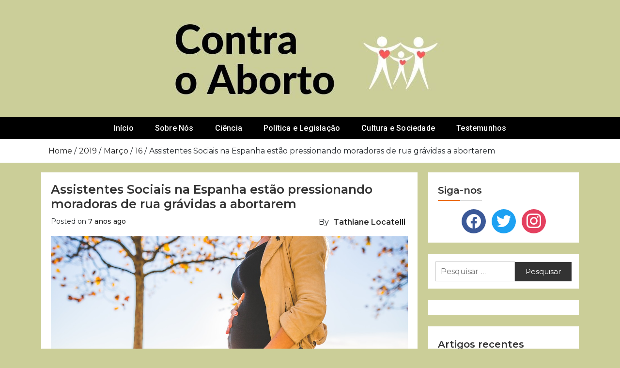

--- FILE ---
content_type: text/html; charset=UTF-8
request_url: https://contraoaborto.com/2019/03/16/assistentes-sociais-na-espanha-estao-pressionando-moradoras-de-rua-gravidas-a-abortarem/
body_size: 19767
content:
<!doctype html>
<html lang="pt-PT">
<head>
		<meta charset="UTF-8">
	<meta name="viewport" content="width=device-width, initial-scale=1">
	<link rel="profile" href="https://gmpg.org/xfn/11">
		<title>Assistentes Sociais na Espanha estão pressionando moradoras de rua grávidas a abortarem</title>
<meta name='robots' content='max-image-preview:large' />
<link rel='dns-prefetch' href='//fonts.googleapis.com' />
<link rel="alternate" type="application/rss+xml" title=" &raquo; Feed" href="https://contraoaborto.com/feed/" />
<link rel="alternate" type="application/rss+xml" title=" &raquo; Feed de comentários" href="https://contraoaborto.com/comments/feed/" />
<script type="text/javascript" id="wpp-js" src="https://contraoaborto.com/core/modules/wordpress-popular-posts/assets/js/wpp.min.js" data-sampling="0" data-sampling-rate="100" data-api-url="https://contraoaborto.com/wp-json/wordpress-popular-posts" data-post-id="7166" data-token="3add29eb78" data-lang="0" data-debug="0"></script>
<link rel="alternate" type="application/rss+xml" title="Feed de comentários de  &raquo; Assistentes Sociais na Espanha estão pressionando moradoras de rua grávidas a abortarem" href="https://contraoaborto.com/2019/03/16/assistentes-sociais-na-espanha-estao-pressionando-moradoras-de-rua-gravidas-a-abortarem/feed/" />
<link rel="alternate" title="oEmbed (JSON)" type="application/json+oembed" href="https://contraoaborto.com/wp-json/oembed/1.0/embed?url=https%3A%2F%2Fcontraoaborto.com%2F2019%2F03%2F16%2Fassistentes-sociais-na-espanha-estao-pressionando-moradoras-de-rua-gravidas-a-abortarem%2F" />
<link rel="alternate" title="oEmbed (XML)" type="text/xml+oembed" href="https://contraoaborto.com/wp-json/oembed/1.0/embed?url=https%3A%2F%2Fcontraoaborto.com%2F2019%2F03%2F16%2Fassistentes-sociais-na-espanha-estao-pressionando-moradoras-de-rua-gravidas-a-abortarem%2F&#038;format=xml" />
<style id='wp-img-auto-sizes-contain-inline-css' type='text/css'>
img:is([sizes=auto i],[sizes^="auto," i]){contain-intrinsic-size:3000px 1500px}
/*# sourceURL=wp-img-auto-sizes-contain-inline-css */
</style>
<link rel='stylesheet' id='buzznews-google-fonts-Montserrat-css' href='//fonts.googleapis.com/css?family=Montserrat%3A200%2C300%2C400%2C500%2C600%2C700%2C800' type='text/css' media='all' />
<link rel='stylesheet' id='buzznews-google-fonts-Roboto-css' href='//fonts.googleapis.com/css?family=Roboto%3A200%2C300%2C400%2C500%2C600%2C700%2C800' type='text/css' media='all' />
<link rel='stylesheet' id='buzznews-google-fonts-Great+Vibes-css' href='//fonts.googleapis.com/css?family=Great+Vibes%3A200%2C300%2C400%2C500%2C600%2C700%2C800' type='text/css' media='all' />
<link rel='stylesheet' id='slick-css' href='https://contraoaborto.com/core/assets/buzznews//assets/library/slick/slick.css' type='text/css' media='' />
<link rel='stylesheet' id='slick-theme-css' href='https://contraoaborto.com/core/assets/buzznews//assets/library/slick/slick-theme.css' type='text/css' media='' />
<link rel='stylesheet' id='bootstrap-css' href='https://contraoaborto.com/core/assets/buzznews//assets/library/bootstrap/css/bootstrap.css' type='text/css' media='' />
<link rel='stylesheet' id='font-awesome-css' href='https://contraoaborto.com/core/assets/buzznews//assets/library/font-awesome/css/font-awesome.css' type='text/css' media='' />
<link rel='stylesheet' id='buzznews-color-css' href='https://contraoaborto.com/core/assets/buzznews//assets/css/color.css' type='text/css' media='' />
<link rel='stylesheet' id='buzznews-style-css' href='https://contraoaborto.com/core/assets/buzznews/style.css' type='text/css' media='all' />
<link rel='stylesheet' id='buzznews-custom-css' href='https://contraoaborto.com/core/assets/buzznews//assets/css/buzznews-custom.css' type='text/css' media='all' />
<style id='wp-emoji-styles-inline-css' type='text/css'>

	img.wp-smiley, img.emoji {
		display: inline !important;
		border: none !important;
		box-shadow: none !important;
		height: 1em !important;
		width: 1em !important;
		margin: 0 0.07em !important;
		vertical-align: -0.1em !important;
		background: none !important;
		padding: 0 !important;
	}
/*# sourceURL=wp-emoji-styles-inline-css */
</style>
<style id='wp-block-library-inline-css' type='text/css'>
:root{--wp-block-synced-color:#7a00df;--wp-block-synced-color--rgb:122,0,223;--wp-bound-block-color:var(--wp-block-synced-color);--wp-editor-canvas-background:#ddd;--wp-admin-theme-color:#007cba;--wp-admin-theme-color--rgb:0,124,186;--wp-admin-theme-color-darker-10:#006ba1;--wp-admin-theme-color-darker-10--rgb:0,107,160.5;--wp-admin-theme-color-darker-20:#005a87;--wp-admin-theme-color-darker-20--rgb:0,90,135;--wp-admin-border-width-focus:2px}@media (min-resolution:192dpi){:root{--wp-admin-border-width-focus:1.5px}}.wp-element-button{cursor:pointer}:root .has-very-light-gray-background-color{background-color:#eee}:root .has-very-dark-gray-background-color{background-color:#313131}:root .has-very-light-gray-color{color:#eee}:root .has-very-dark-gray-color{color:#313131}:root .has-vivid-green-cyan-to-vivid-cyan-blue-gradient-background{background:linear-gradient(135deg,#00d084,#0693e3)}:root .has-purple-crush-gradient-background{background:linear-gradient(135deg,#34e2e4,#4721fb 50%,#ab1dfe)}:root .has-hazy-dawn-gradient-background{background:linear-gradient(135deg,#faaca8,#dad0ec)}:root .has-subdued-olive-gradient-background{background:linear-gradient(135deg,#fafae1,#67a671)}:root .has-atomic-cream-gradient-background{background:linear-gradient(135deg,#fdd79a,#004a59)}:root .has-nightshade-gradient-background{background:linear-gradient(135deg,#330968,#31cdcf)}:root .has-midnight-gradient-background{background:linear-gradient(135deg,#020381,#2874fc)}:root{--wp--preset--font-size--normal:16px;--wp--preset--font-size--huge:42px}.has-regular-font-size{font-size:1em}.has-larger-font-size{font-size:2.625em}.has-normal-font-size{font-size:var(--wp--preset--font-size--normal)}.has-huge-font-size{font-size:var(--wp--preset--font-size--huge)}.has-text-align-center{text-align:center}.has-text-align-left{text-align:left}.has-text-align-right{text-align:right}.has-fit-text{white-space:nowrap!important}#end-resizable-editor-section{display:none}.aligncenter{clear:both}.items-justified-left{justify-content:flex-start}.items-justified-center{justify-content:center}.items-justified-right{justify-content:flex-end}.items-justified-space-between{justify-content:space-between}.screen-reader-text{border:0;clip-path:inset(50%);height:1px;margin:-1px;overflow:hidden;padding:0;position:absolute;width:1px;word-wrap:normal!important}.screen-reader-text:focus{background-color:#ddd;clip-path:none;color:#444;display:block;font-size:1em;height:auto;left:5px;line-height:normal;padding:15px 23px 14px;text-decoration:none;top:5px;width:auto;z-index:100000}html :where(.has-border-color){border-style:solid}html :where([style*=border-top-color]){border-top-style:solid}html :where([style*=border-right-color]){border-right-style:solid}html :where([style*=border-bottom-color]){border-bottom-style:solid}html :where([style*=border-left-color]){border-left-style:solid}html :where([style*=border-width]){border-style:solid}html :where([style*=border-top-width]){border-top-style:solid}html :where([style*=border-right-width]){border-right-style:solid}html :where([style*=border-bottom-width]){border-bottom-style:solid}html :where([style*=border-left-width]){border-left-style:solid}html :where(img[class*=wp-image-]){height:auto;max-width:100%}:where(figure){margin:0 0 1em}html :where(.is-position-sticky){--wp-admin--admin-bar--position-offset:var(--wp-admin--admin-bar--height,0px)}@media screen and (max-width:600px){html :where(.is-position-sticky){--wp-admin--admin-bar--position-offset:0px}}

/*# sourceURL=wp-block-library-inline-css */
</style><style id='global-styles-inline-css' type='text/css'>
:root{--wp--preset--aspect-ratio--square: 1;--wp--preset--aspect-ratio--4-3: 4/3;--wp--preset--aspect-ratio--3-4: 3/4;--wp--preset--aspect-ratio--3-2: 3/2;--wp--preset--aspect-ratio--2-3: 2/3;--wp--preset--aspect-ratio--16-9: 16/9;--wp--preset--aspect-ratio--9-16: 9/16;--wp--preset--color--black: #000000;--wp--preset--color--cyan-bluish-gray: #abb8c3;--wp--preset--color--white: #ffffff;--wp--preset--color--pale-pink: #f78da7;--wp--preset--color--vivid-red: #cf2e2e;--wp--preset--color--luminous-vivid-orange: #ff6900;--wp--preset--color--luminous-vivid-amber: #fcb900;--wp--preset--color--light-green-cyan: #7bdcb5;--wp--preset--color--vivid-green-cyan: #00d084;--wp--preset--color--pale-cyan-blue: #8ed1fc;--wp--preset--color--vivid-cyan-blue: #0693e3;--wp--preset--color--vivid-purple: #9b51e0;--wp--preset--gradient--vivid-cyan-blue-to-vivid-purple: linear-gradient(135deg,rgb(6,147,227) 0%,rgb(155,81,224) 100%);--wp--preset--gradient--light-green-cyan-to-vivid-green-cyan: linear-gradient(135deg,rgb(122,220,180) 0%,rgb(0,208,130) 100%);--wp--preset--gradient--luminous-vivid-amber-to-luminous-vivid-orange: linear-gradient(135deg,rgb(252,185,0) 0%,rgb(255,105,0) 100%);--wp--preset--gradient--luminous-vivid-orange-to-vivid-red: linear-gradient(135deg,rgb(255,105,0) 0%,rgb(207,46,46) 100%);--wp--preset--gradient--very-light-gray-to-cyan-bluish-gray: linear-gradient(135deg,rgb(238,238,238) 0%,rgb(169,184,195) 100%);--wp--preset--gradient--cool-to-warm-spectrum: linear-gradient(135deg,rgb(74,234,220) 0%,rgb(151,120,209) 20%,rgb(207,42,186) 40%,rgb(238,44,130) 60%,rgb(251,105,98) 80%,rgb(254,248,76) 100%);--wp--preset--gradient--blush-light-purple: linear-gradient(135deg,rgb(255,206,236) 0%,rgb(152,150,240) 100%);--wp--preset--gradient--blush-bordeaux: linear-gradient(135deg,rgb(254,205,165) 0%,rgb(254,45,45) 50%,rgb(107,0,62) 100%);--wp--preset--gradient--luminous-dusk: linear-gradient(135deg,rgb(255,203,112) 0%,rgb(199,81,192) 50%,rgb(65,88,208) 100%);--wp--preset--gradient--pale-ocean: linear-gradient(135deg,rgb(255,245,203) 0%,rgb(182,227,212) 50%,rgb(51,167,181) 100%);--wp--preset--gradient--electric-grass: linear-gradient(135deg,rgb(202,248,128) 0%,rgb(113,206,126) 100%);--wp--preset--gradient--midnight: linear-gradient(135deg,rgb(2,3,129) 0%,rgb(40,116,252) 100%);--wp--preset--font-size--small: 13px;--wp--preset--font-size--medium: 20px;--wp--preset--font-size--large: 36px;--wp--preset--font-size--x-large: 42px;--wp--preset--spacing--20: 0.44rem;--wp--preset--spacing--30: 0.67rem;--wp--preset--spacing--40: 1rem;--wp--preset--spacing--50: 1.5rem;--wp--preset--spacing--60: 2.25rem;--wp--preset--spacing--70: 3.38rem;--wp--preset--spacing--80: 5.06rem;--wp--preset--shadow--natural: 6px 6px 9px rgba(0, 0, 0, 0.2);--wp--preset--shadow--deep: 12px 12px 50px rgba(0, 0, 0, 0.4);--wp--preset--shadow--sharp: 6px 6px 0px rgba(0, 0, 0, 0.2);--wp--preset--shadow--outlined: 6px 6px 0px -3px rgb(255, 255, 255), 6px 6px rgb(0, 0, 0);--wp--preset--shadow--crisp: 6px 6px 0px rgb(0, 0, 0);}:where(.is-layout-flex){gap: 0.5em;}:where(.is-layout-grid){gap: 0.5em;}body .is-layout-flex{display: flex;}.is-layout-flex{flex-wrap: wrap;align-items: center;}.is-layout-flex > :is(*, div){margin: 0;}body .is-layout-grid{display: grid;}.is-layout-grid > :is(*, div){margin: 0;}:where(.wp-block-columns.is-layout-flex){gap: 2em;}:where(.wp-block-columns.is-layout-grid){gap: 2em;}:where(.wp-block-post-template.is-layout-flex){gap: 1.25em;}:where(.wp-block-post-template.is-layout-grid){gap: 1.25em;}.has-black-color{color: var(--wp--preset--color--black) !important;}.has-cyan-bluish-gray-color{color: var(--wp--preset--color--cyan-bluish-gray) !important;}.has-white-color{color: var(--wp--preset--color--white) !important;}.has-pale-pink-color{color: var(--wp--preset--color--pale-pink) !important;}.has-vivid-red-color{color: var(--wp--preset--color--vivid-red) !important;}.has-luminous-vivid-orange-color{color: var(--wp--preset--color--luminous-vivid-orange) !important;}.has-luminous-vivid-amber-color{color: var(--wp--preset--color--luminous-vivid-amber) !important;}.has-light-green-cyan-color{color: var(--wp--preset--color--light-green-cyan) !important;}.has-vivid-green-cyan-color{color: var(--wp--preset--color--vivid-green-cyan) !important;}.has-pale-cyan-blue-color{color: var(--wp--preset--color--pale-cyan-blue) !important;}.has-vivid-cyan-blue-color{color: var(--wp--preset--color--vivid-cyan-blue) !important;}.has-vivid-purple-color{color: var(--wp--preset--color--vivid-purple) !important;}.has-black-background-color{background-color: var(--wp--preset--color--black) !important;}.has-cyan-bluish-gray-background-color{background-color: var(--wp--preset--color--cyan-bluish-gray) !important;}.has-white-background-color{background-color: var(--wp--preset--color--white) !important;}.has-pale-pink-background-color{background-color: var(--wp--preset--color--pale-pink) !important;}.has-vivid-red-background-color{background-color: var(--wp--preset--color--vivid-red) !important;}.has-luminous-vivid-orange-background-color{background-color: var(--wp--preset--color--luminous-vivid-orange) !important;}.has-luminous-vivid-amber-background-color{background-color: var(--wp--preset--color--luminous-vivid-amber) !important;}.has-light-green-cyan-background-color{background-color: var(--wp--preset--color--light-green-cyan) !important;}.has-vivid-green-cyan-background-color{background-color: var(--wp--preset--color--vivid-green-cyan) !important;}.has-pale-cyan-blue-background-color{background-color: var(--wp--preset--color--pale-cyan-blue) !important;}.has-vivid-cyan-blue-background-color{background-color: var(--wp--preset--color--vivid-cyan-blue) !important;}.has-vivid-purple-background-color{background-color: var(--wp--preset--color--vivid-purple) !important;}.has-black-border-color{border-color: var(--wp--preset--color--black) !important;}.has-cyan-bluish-gray-border-color{border-color: var(--wp--preset--color--cyan-bluish-gray) !important;}.has-white-border-color{border-color: var(--wp--preset--color--white) !important;}.has-pale-pink-border-color{border-color: var(--wp--preset--color--pale-pink) !important;}.has-vivid-red-border-color{border-color: var(--wp--preset--color--vivid-red) !important;}.has-luminous-vivid-orange-border-color{border-color: var(--wp--preset--color--luminous-vivid-orange) !important;}.has-luminous-vivid-amber-border-color{border-color: var(--wp--preset--color--luminous-vivid-amber) !important;}.has-light-green-cyan-border-color{border-color: var(--wp--preset--color--light-green-cyan) !important;}.has-vivid-green-cyan-border-color{border-color: var(--wp--preset--color--vivid-green-cyan) !important;}.has-pale-cyan-blue-border-color{border-color: var(--wp--preset--color--pale-cyan-blue) !important;}.has-vivid-cyan-blue-border-color{border-color: var(--wp--preset--color--vivid-cyan-blue) !important;}.has-vivid-purple-border-color{border-color: var(--wp--preset--color--vivid-purple) !important;}.has-vivid-cyan-blue-to-vivid-purple-gradient-background{background: var(--wp--preset--gradient--vivid-cyan-blue-to-vivid-purple) !important;}.has-light-green-cyan-to-vivid-green-cyan-gradient-background{background: var(--wp--preset--gradient--light-green-cyan-to-vivid-green-cyan) !important;}.has-luminous-vivid-amber-to-luminous-vivid-orange-gradient-background{background: var(--wp--preset--gradient--luminous-vivid-amber-to-luminous-vivid-orange) !important;}.has-luminous-vivid-orange-to-vivid-red-gradient-background{background: var(--wp--preset--gradient--luminous-vivid-orange-to-vivid-red) !important;}.has-very-light-gray-to-cyan-bluish-gray-gradient-background{background: var(--wp--preset--gradient--very-light-gray-to-cyan-bluish-gray) !important;}.has-cool-to-warm-spectrum-gradient-background{background: var(--wp--preset--gradient--cool-to-warm-spectrum) !important;}.has-blush-light-purple-gradient-background{background: var(--wp--preset--gradient--blush-light-purple) !important;}.has-blush-bordeaux-gradient-background{background: var(--wp--preset--gradient--blush-bordeaux) !important;}.has-luminous-dusk-gradient-background{background: var(--wp--preset--gradient--luminous-dusk) !important;}.has-pale-ocean-gradient-background{background: var(--wp--preset--gradient--pale-ocean) !important;}.has-electric-grass-gradient-background{background: var(--wp--preset--gradient--electric-grass) !important;}.has-midnight-gradient-background{background: var(--wp--preset--gradient--midnight) !important;}.has-small-font-size{font-size: var(--wp--preset--font-size--small) !important;}.has-medium-font-size{font-size: var(--wp--preset--font-size--medium) !important;}.has-large-font-size{font-size: var(--wp--preset--font-size--large) !important;}.has-x-large-font-size{font-size: var(--wp--preset--font-size--x-large) !important;}
/*# sourceURL=global-styles-inline-css */
</style>

<style id='classic-theme-styles-inline-css' type='text/css'>
/*! This file is auto-generated */
.wp-block-button__link{color:#fff;background-color:#32373c;border-radius:9999px;box-shadow:none;text-decoration:none;padding:calc(.667em + 2px) calc(1.333em + 2px);font-size:1.125em}.wp-block-file__button{background:#32373c;color:#fff;text-decoration:none}
/*# sourceURL=/wp-includes/css/classic-themes.min.css */
</style>
<link rel='stylesheet' id='contact-form-7-css' href='https://contraoaborto.com/core/modules/contact-form-7/includes/css/styles.css' type='text/css' media='all' />
<link rel='stylesheet' id='ctf_styles-css' href='https://contraoaborto.com/core/modules/custom-twitter-feeds/css/ctf-styles.min.css' type='text/css' media='all' />
<link rel='stylesheet' id='wordpress-popular-posts-css-css' href='https://contraoaborto.com/core/modules/wordpress-popular-posts/assets/css/wpp.css' type='text/css' media='all' />
<link rel='stylesheet' id='buzznews-mobile-menu-css' href='https://contraoaborto.com/core/assets/buzznews/spiderbuzz/inc/mobile-menu/mobile-menu.css' type='text/css' media='all' />
<link rel='stylesheet' id='wpzoom-social-icons-socicon-css' href='https://contraoaborto.com/core/modules/social-icons-widget-by-wpzoom/assets/css/wpzoom-socicon.css' type='text/css' media='all' />
<link rel='stylesheet' id='wpzoom-social-icons-genericons-css' href='https://contraoaborto.com/core/modules/social-icons-widget-by-wpzoom/assets/css/genericons.css' type='text/css' media='all' />
<link rel='stylesheet' id='wpzoom-social-icons-academicons-css' href='https://contraoaborto.com/core/modules/social-icons-widget-by-wpzoom/assets/css/academicons.min.css' type='text/css' media='all' />
<link rel='stylesheet' id='wpzoom-social-icons-font-awesome-3-css' href='https://contraoaborto.com/core/modules/social-icons-widget-by-wpzoom/assets/css/font-awesome-3.min.css' type='text/css' media='all' />
<link rel='stylesheet' id='dashicons-css' href='https://contraoaborto.com/lib/css/dashicons.min.css' type='text/css' media='all' />
<link rel='stylesheet' id='wpzoom-social-icons-styles-css' href='https://contraoaborto.com/core/modules/social-icons-widget-by-wpzoom/assets/css/wpzoom-social-icons-styles.css' type='text/css' media='all' />
<link rel='preload' as='font'  id='wpzoom-social-icons-font-academicons-woff2-css' href='https://contraoaborto.com/core/modules/social-icons-widget-by-wpzoom/assets/font/academicons.woff2?v=1.9.2'  type='font/woff2' crossorigin />
<link rel='preload' as='font'  id='wpzoom-social-icons-font-fontawesome-3-woff2-css' href='https://contraoaborto.com/core/modules/social-icons-widget-by-wpzoom/assets/font/fontawesome-webfont.woff2?v=4.7.0'  type='font/woff2' crossorigin />
<link rel='preload' as='font'  id='wpzoom-social-icons-font-genericons-woff-css' href='https://contraoaborto.com/core/modules/social-icons-widget-by-wpzoom/assets/font/Genericons.woff'  type='font/woff' crossorigin />
<link rel='preload' as='font'  id='wpzoom-social-icons-font-socicon-woff2-css' href='https://contraoaborto.com/core/modules/social-icons-widget-by-wpzoom/assets/font/socicon.woff2?v=4.5.4'  type='font/woff2' crossorigin />
<script type="text/javascript" src="https://contraoaborto.com/lib/js/jquery/jquery.min.js" id="jquery-core-js"></script>
<script type="text/javascript" src="https://contraoaborto.com/lib/js/jquery/jquery-migrate.min.js" id="jquery-migrate-js"></script>
<script type="text/javascript" src="https://contraoaborto.com/core/assets/buzznews/spiderbuzz/inc/mobile-menu/navigation.js" id="buzznews-navigation-menu-js"></script>
<link rel="https://api.w.org/" href="https://contraoaborto.com/wp-json/" /><link rel="alternate" title="JSON" type="application/json" href="https://contraoaborto.com/wp-json/wp/v2/posts/7166" /><link rel="EditURI" type="application/rsd+xml" title="RSD" href="https://contraoaborto.com/xmlrpc.php?rsd" />
<link rel="canonical" href="https://contraoaborto.com/2019/03/16/assistentes-sociais-na-espanha-estao-pressionando-moradoras-de-rua-gravidas-a-abortarem/" />
<link rel='shortlink' href='https://contraoaborto.com/?p=7166' />
            <style id="wpp-loading-animation-styles">@-webkit-keyframes bgslide{from{background-position-x:0}to{background-position-x:-200%}}@keyframes bgslide{from{background-position-x:0}to{background-position-x:-200%}}.wpp-widget-block-placeholder,.wpp-shortcode-placeholder{margin:0 auto;width:60px;height:3px;background:#dd3737;background:linear-gradient(90deg,#dd3737 0%,#571313 10%,#dd3737 100%);background-size:200% auto;border-radius:3px;-webkit-animation:bgslide 1s infinite linear;animation:bgslide 1s infinite linear}</style>
            <style type="text/css">.recentcomments a{display:inline !important;padding:0 !important;margin:0 !important;}</style>		<style type="text/css">
					.site-title,
			.site-description {
				position: absolute;
				clip: rect(1px, 1px, 1px, 1px);
			}
				</style>
		<style type="text/css" id="custom-background-css">
body.custom-background { background-color: #cbce98; }
</style>
	<link rel="icon" href="https://contraoaborto.com/storage/2018/10/ícone-CoA-150x150.jpg" sizes="32x32" />
<link rel="icon" href="https://contraoaborto.com/storage/2018/10/ícone-CoA-300x300.jpg" sizes="192x192" />
<link rel="apple-touch-icon" href="https://contraoaborto.com/storage/2018/10/ícone-CoA-300x300.jpg" />
<meta name="msapplication-TileImage" content="https://contraoaborto.com/storage/2018/10/ícone-CoA-300x300.jpg" />
		<style type="text/css" id="custom-css">
			strong {
		    text-transform: none;
} 


h1,
h2,
h3,
h4,
h5,
h6 {
text-transform: none;}

em {text-transform: none}

a {
    text-transform: none;
}

p {
	text-transform: none;
}

blockquote {
		text-transform: none;
}

span {
			text-transform: none
}



.home article, .archive article, .search article {text-transform: none;} 




/* .buzznews-article.post {text-transform:none} */

/* .site-main article {text-transform: none} */

/*div.page-content, div.entry-content, div.entry-summary {
	text-transform: none
} */


/*
.post-body.page-content,.post-body.entry-content,.post-body.entry-summary {
    text-transform: none;
} */		</style>
		</head>

<body class="wp-singular post-template-default single single-post postid-7166 single-format-standard custom-background custom-logo wp-theme-buzznews buzznews-right-sidebar buzznews-theme-fullwidth">

<div id="page" class="site">
	<a class="skip-link screen-reader-text" href="#content">Skip to content</a>

	
		
		
					<div class="sb-mobile-menu">
				<nav class="navbar navbar-expand-lg navbar-light bg-light box-header-nav">
							<strong class="sb-logo">
			<div class="site-branding">
				<a href="https://contraoaborto.com/" class="custom-logo-link" rel="home"><img width="600" height="200" src="https://contraoaborto.com/storage/2019/12/cropped-Blog-Logo-Página-Principal.jpg" class="custom-logo" alt="" decoding="async" fetchpriority="high" srcset="https://contraoaborto.com/storage/2019/12/cropped-Blog-Logo-Página-Principal.jpg 600w, https://contraoaborto.com/storage/2019/12/cropped-Blog-Logo-Página-Principal-300x100.jpg 300w" sizes="(max-width: 600px) 100vw, 600px" /></a>				<h1 class="site-title"><a href="https://contraoaborto.com/" rel="home"></a></h1>
							</div>
		</strong>
							<button class="toggle nav-toggle mobile-nav-toggle" data-toggle-target=".header-mobile-menu"  data-toggle-body-class="showing-menu-modal" aria-expanded="false" data-set-focus=".close-nav-toggle">
                <span class="toggle-inner">
                    <span class="toggle-icon"><i class="fa fa-bars"></i></span>
                    <span class="toggle-text">Menu</span>
                </span>
            </button>					<div class="collapse navbar-collapse" id="navbarSupportedContent">
						<ul id="primary-menu" class="navbar-nav mr-auto"><li id="menu-item-7319" class="menu-item menu-item-type-custom menu-item-object-custom menu-item-home menu-item-7319"><a href="https://contraoaborto.com/">Início</a></li>
<li id="menu-item-7322" class="menu-item menu-item-type-post_type menu-item-object-page menu-item-7322"><a href="https://contraoaborto.com/sobre-nos/">Sobre Nós</a></li>
<li id="menu-item-7325" class="menu-item menu-item-type-taxonomy menu-item-object-category menu-item-7325"><a href="https://contraoaborto.com/category/ciencia/">Ciência</a></li>
<li id="menu-item-7323" class="menu-item menu-item-type-taxonomy menu-item-object-category current-post-ancestor current-menu-parent current-post-parent menu-item-7323"><a href="https://contraoaborto.com/category/politica-e-legislacao/">Política e Legislação</a></li>
<li id="menu-item-7324" class="menu-item menu-item-type-taxonomy menu-item-object-category current-post-ancestor current-menu-parent current-post-parent menu-item-7324"><a href="https://contraoaborto.com/category/cultura-e-sociedade/">Cultura e Sociedade</a></li>
<li id="menu-item-7326" class="menu-item menu-item-type-taxonomy menu-item-object-category menu-item-7326"><a href="https://contraoaborto.com/category/testemunhos/">Testemunhos</a></li>
</ul>					</div>
				</nav>
			</div>

			
			<header class="sb-header"  style="background:url(https://contraoaborto.com/storage/2019/12/cropped-Banner-Contra-o-Aborto-3.jpg)"  >
				<div class="sb-header-logo">
					<div class="container">
								<strong class="sb-logo">
			<div class="site-branding">
				<a href="https://contraoaborto.com/" class="custom-logo-link" rel="home"><img width="600" height="200" src="https://contraoaborto.com/storage/2019/12/cropped-Blog-Logo-Página-Principal.jpg" class="custom-logo" alt="" decoding="async" srcset="https://contraoaborto.com/storage/2019/12/cropped-Blog-Logo-Página-Principal.jpg 600w, https://contraoaborto.com/storage/2019/12/cropped-Blog-Logo-Página-Principal-300x100.jpg 300w" sizes="(max-width: 600px) 100vw, 600px" /></a>				<h1 class="site-title"><a href="https://contraoaborto.com/" rel="home"></a></h1>
							</div>
		</strong>
							</div>
				</div>
				<div class="sb-navmenu">
					<div class="container">
								<div class="sb-navigation">
			<nav class=" box-header-nav main-menu-wapper" data-sidenav data-sidenav-toggle="#sidenav-toggle">
				<ul id="primary-menu" class="main-menu"><li class="menu-item menu-item-type-custom menu-item-object-custom menu-item-home menu-item-7319"><a href="https://contraoaborto.com/">Início</a></li>
<li class="menu-item menu-item-type-post_type menu-item-object-page menu-item-7322"><a href="https://contraoaborto.com/sobre-nos/">Sobre Nós</a></li>
<li class="menu-item menu-item-type-taxonomy menu-item-object-category menu-item-7325"><a href="https://contraoaborto.com/category/ciencia/">Ciência</a></li>
<li class="menu-item menu-item-type-taxonomy menu-item-object-category current-post-ancestor current-menu-parent current-post-parent menu-item-7323"><a href="https://contraoaborto.com/category/politica-e-legislacao/">Política e Legislação</a></li>
<li class="menu-item menu-item-type-taxonomy menu-item-object-category current-post-ancestor current-menu-parent current-post-parent menu-item-7324"><a href="https://contraoaborto.com/category/cultura-e-sociedade/">Cultura e Sociedade</a></li>
<li class="menu-item menu-item-type-taxonomy menu-item-object-category menu-item-7326"><a href="https://contraoaborto.com/category/testemunhos/">Testemunhos</a></li>
</ul>			</nav>
		</div>
							</div>
				</div>
			</header>
				
		
		
		<section class="breadcrumb">
	<div class="container">
		<div role="navigation" aria-label="Breadcrumbs" class="breadcrumb-trail breadcrumbs"><div class="container"><ul class="trail-items"><li class="trail-item trail-begin"><a href="https://contraoaborto.com/" rel="home"><span>Home</span></a></li><li class="trail-item"><a href="https://contraoaborto.com/2019/"><span>2019</span></a></li><li class="trail-item"><a href="https://contraoaborto.com/2019/03/"><span>Março</span></a></li><li class="trail-item"><a href="https://contraoaborto.com/2019/03/16/"><span>16</span></a></li><li class="trail-item trail-end"><span><span>Assistentes Sociais na Espanha estão pressionando moradoras de rua grávidas a abortarem</span></span></li></ul></div></div>	</div>
</section>
		
		<div id="content" class="site-content">
		<!-- ht-banner -->
		<div class="sb-wrapper">	
		
			
				
		<div class="sb-main-container-wrapper clearfix"><div class="container">
			
			<div id="primary" class="content-area">
				
							<main id="main" class="site-main">
				<div class="buzznews-trendingnews">
					<div class="buzznews-trendingnews-outer-wrapper">
						<div class="buzznews-trendingnews-inner-wrapper">
							<div class="buzznews-trendingnews-left">
									<article itemtype="https://schema.org/CreativeWork" itemscope="itemscope"  id="post-7166" class="post-7166 post type-post status-publish format-standard has-post-thumbnail hentry category-cultura-e-sociedade category-politica-e-legislacao tag-aborto-e-preconceito tag-aborto-legal tag-legislacao tag-pressao-para-abortar">
		
			<header class="entry-header">
				<h1 class="entry-title">Assistentes Sociais na Espanha estão pressionando moradoras de rua grávidas a abortarem</h1>					<div class="entry-meta">
						<span class="posted-on">Posted on <a href="https://contraoaborto.com/2019/03/16/assistentes-sociais-na-espanha-estao-pressionando-moradoras-de-rua-gravidas-a-abortarem/" rel="bookmark">7 anos ago</a></span><span class="byline"> by <span class="author vcard"><a class="url fn n" href="https://contraoaborto.com/writer/tathilocatelli/">Tathiane Locatelli</a></span></span>					</div><!-- .entry-meta -->
							</header><!-- .entry-header -->

			
			<div class="post-thumbnail">
				<img width="1280" height="853" src="https://contraoaborto.com/storage/2019/03/autumn-1850044_1280.jpg" class="attachment-post-thumbnail size-post-thumbnail wp-post-image" alt="" decoding="async" srcset="https://contraoaborto.com/storage/2019/03/autumn-1850044_1280.jpg 1280w, https://contraoaborto.com/storage/2019/03/autumn-1850044_1280-300x200.jpg 300w, https://contraoaborto.com/storage/2019/03/autumn-1850044_1280-768x512.jpg 768w, https://contraoaborto.com/storage/2019/03/autumn-1850044_1280-1024x682.jpg 1024w" sizes="(max-width: 1280px) 100vw, 1280px" />			</div><!-- .post-thumbnail -->

		
			<div class="entry-content">
								<p><span style="font-family: verdana, geneva, sans-serif; font-size: 12pt;">“Entrei em pânico, disse que não queria abortar, mas eles insistiram”, contou Maria (nome fictício), moradora de rua em Madri, aos quais os trabalhadores do SAMUR (Serviço Municipal de Urgências de Madri) pressionaram para abortar ao descobrir que estava grávida.</span></p>
<p><span style="font-family: verdana, geneva, sans-serif; font-size: 12pt;">Maria, natural do Peru, chegou à Espanha há quatro meses com o namorado. Ela morava num quarto alugado. Um mês depois de chegar a Madri, descobriu que estava grávida e o namorado a abandonou. Sem trabalho e sem ter como pagar pelo quarto, ela teve de ir morar na rua. Sozinha, assustada e sem dinheiro, ela foi até a sede do SAMUR para pedir comida e um teto. Eles só lhe proporcionaram uma cadeira para passar a noite. Maria estava muito fraca e desmaiou, e contou que estava grávida.</span></p>
<p><span style="font-family: verdana, geneva, sans-serif; font-size: 12pt;">Eles então a levaram para o hospital onde se confirmou a gravidez. Os assistentes sociais lhe disseram que o melhor era fazer um aborto. “Se você abortar”, disseram, “nós te mandaremos para um abrigo. Se você não abortar, terá que ir embora”. Ela disse que não queria abortar, que queria ter o bebê, que deveria haver alguma ajuda, que só queria um teto e poder ter o filho. Eles afirmaram que isso não era possível.</span></p>
<p><span style="font-family: verdana, geneva, sans-serif; font-size: 12pt;">O SAMUR a levou para uma clínica de aborto. Lá explicaram que a intervenção seria simples, que iriam introduzir um aspirador no útero dela. Maria entrou em pânico.</span></p>
<p><span style="font-family: verdana, geneva, sans-serif; font-size: 12pt;">Na clínica, informaram que para que fosse um aborto gratuito (pago com os recursos públicos) ela teria que fazer o cartão do Seguro Social. Já eram oito horas da noite, mesmo assim o SAMUR a levou para um ambulatório onde ela conseguiria obter o cartão, as assistentes disseram a Maria para não contar que havia sido levada ao abortório, mas para dizer que fazia esse cartão para poder ser atendida durante a gravidez.</span></p>
<p><span style="font-family: verdana, geneva, sans-serif; font-size: 12pt;">Depois de conseguir o cartão e de volta ao veículo do SAMUR, Maria mais uma vez declarou que não queria fazer um aborto, mas os funcionários responderam para ela não se preocupar, que algumas das assistentes sociais já tinham abortado e que tudo ficou bem.</span></p>
<p><span style="font-family: verdana, geneva, sans-serif; font-size: 12pt;">Angustiada, Maria procurou ajuda on-line e encontrou a ONG <a href="https://madrina.org/"><em>Fundación Madrina</em></a>, ela disse que iria para a Fundação. As assistentes sociais disseram que se ela saísse do SAMUR, não poderia voltar, que ela ficaria sem ajuda e insistiram afirmando que Maria não tinha nenhuma garantia de que a ONG pró-vida faria algo por ela. Os servidores sociais prometeram que iriam tentar comprar uma passagem de avião para Maria poder voltar ao seu país, e que tudo seria mais fácil se ela aceitasse um aborto. Mesmo assim, Maria preferiu deixar o SAMUR e pedir ajuda a Fundação.</span></p>
<p><span style="font-family: verdana, geneva, sans-serif; font-size: 12pt;">Agora, Maria mora num apartamento de acolhida proporcionado pela Fundação Madrinha, está de quatro meses e espera gêmeos. Ela recebe apoio, atenção médica, psicológica e formação para encontrar trabalho.</span></p>
<p><span style="font-family: verdana, geneva, sans-serif; font-size: 12pt;">Conrado Giménez, presidente da Fundação Madrinha, diz que muitas mulheres procuram a ONG em situações similares: pressionadas a abortar por profissionais do serviço social. Isso porque na Espanha há uma legislação sobre o aborto e muitos dos assistentes sociais, formados na ideologia de gênero, acham que é um direito da mulher abortar. “Por isso, quando recebem uma mãe em situação de vulnerabilidade, costumam oferecer o aborto porque a lei protege”.</span></p>
<p><span style="font-family: verdana, geneva, sans-serif; font-size: 12pt;">“É a primeira opção que oferecem”, disse. “Acho isso uma violência administrativa e é permitida porque está no protocolo. Ficamos sabendo pela quantidade de mães que nos contam e chegam até nós chorando”.</span></p>
<p><span style="font-family: verdana, geneva, sans-serif; font-size: 12pt;">A Fundação Madrinha não recebe auxílio estatal, é uma ONG independente que subsiste apenas de contribuições individuais.</span></p>
<p><span style="font-family: verdana, geneva, sans-serif; font-size: 12pt;"><em>Com informações de <a href="https://www.cope.es/actualidad/mas-madrid/noticias/trabajadores-del-samur-del-ayuntamiento-madrid-presionan-mujeres-indigentes-para-abortar-20190314_372923">COPE</a> e <a href="http://www.trecetv.es/video/?videoId=e-42014">TRECETV</a>.</em></span></p>
<footer class="author_bio_section" ><p class="author_name">Tathiane Locatelli</p><p class="author_links"><a href="https://contraoaborto.com/writer/tathilocatelli/">View all posts byTathiane Locatelli</a></p></footer>				
				
			</div><!-- .entry-content -->

			<footer class="entry-footer">
				<span class="cat-links">Posted in <a href="https://contraoaborto.com/category/cultura-e-sociedade/" rel="category tag">Cultura e Sociedade</a>, <a href="https://contraoaborto.com/category/politica-e-legislacao/" rel="category tag">Política e Legislação</a></span><span class="tags-links">Tagged <a href="https://contraoaborto.com/tag/aborto-e-preconceito/" rel="tag">aborto é preconceito</a>, <a href="https://contraoaborto.com/tag/aborto-legal/" rel="tag">aborto legal</a>, <a href="https://contraoaborto.com/tag/legislacao/" rel="tag">legislação</a>, <a href="https://contraoaborto.com/tag/pressao-para-abortar/" rel="tag">pressão para abortar</a></span>			</footer><!-- .entry-footer -->

			
	<nav class="navigation post-navigation" aria-label="Artigos">
		<h2 class="screen-reader-text">Navegação de artigos</h2>
		<div class="nav-links"><div class="nav-previous"><a href="https://contraoaborto.com/2019/02/04/gravida-de-4-bebes-o-medico-queria-abortar-2-mas-ela-e-seu-marido-confiaram-em-deus/" rel="prev"><span>Previous article</span> Grávida de 4 bebês, o médico queria abortar 2, mas ela e seu marido confiaram em Deus</a></div><div class="nav-next"><a href="https://contraoaborto.com/2019/04/10/revista-marie-claire-mente-sobre-aborto/" rel="next"><span>Next article</span> Revista Marie Claire mente sobre aborto</a></div></div>
	</nav>			</article><!-- #post-7166 -->
			<div class="buzznews-newsfeed buzznews-related-post">
				<div class="buzznews-newsfeed-outer-wrapper">
					<div class="buzznews-newsfeed-inner-wrapper">
						<div class="buzznews-header-title">
							<h5>RELATED ARTICLES</h5>
						</div>
						<div class="middle-bottom">
							<div class="row">
																	<div class="col-lg-4 col-md-4 buzznews-matchheight-article">
										<div class="middle-bottom-wrapper">
											<div class="middle-bottom-wrapper-image"><img width="370" height="188" src="https://contraoaborto.com/storage/2017/05/pregnancy-75.jpg" class="attachment-buzznews-postlist size-buzznews-postlist wp-post-image" alt="" decoding="async" srcset="https://contraoaborto.com/storage/2017/05/pregnancy-75.jpg 891w, https://contraoaborto.com/storage/2017/05/pregnancy-75-300x152.jpg 300w, https://contraoaborto.com/storage/2017/05/pregnancy-75-768x390.jpg 768w" sizes="(max-width: 370px) 100vw, 370px" /></div>											<div class="buzznews-article-content">
												<div class="desert-eating">
													<a href="https://contraoaborto.com/2016/06/23/a-vida-humana-tem-seu-inicio-na-concepcao-e-o-que-diz-a-ciencia/" rel="bookmark">A vida humana tem seu início na concepção &#8211; é o que diz a Ciência</a>												</div>
												<div class="image">
													<div class="post-author"><a rel="bookmark" href="https://contraoaborto.com/writer/willmurat/"><img alt='' src='https://secure.gravatar.com/avatar/7849a6883e043ed22e46ab5bd0d1092ed67d8580a5f8fd0080d5b1a2246a352d?s=25&#038;d=identicon&#038;r=g' class='avatar avatar-25 photo img-circle' height='25' width='25' /></a></div><span>10 anos ago</span>												</div>
											</div>
										</div>
									</div>
																		<div class="col-lg-4 col-md-4 buzznews-matchheight-article">
										<div class="middle-bottom-wrapper">
											<div class="middle-bottom-wrapper-image"><img width="370" height="225" src="https://contraoaborto.com/storage/2023/07/pexels-vidal-balielo-jr-3376787-370x225.jpg" class="attachment-buzznews-postlist size-buzznews-postlist wp-post-image" alt="" decoding="async" loading="lazy" /></div>											<div class="buzznews-article-content">
												<div class="desert-eating">
													<a href="https://contraoaborto.com/2023/07/27/fetos-nao-abortados-a-venda-de-criancas-vivas-pela-industria-do-aborto/" rel="bookmark">Fetos não abortados: a venda de crianças vivas pela indústria do aborto</a>												</div>
												<div class="image">
													<div class="post-author"><a rel="bookmark" href="https://contraoaborto.com/writer/tathilocatelli/"><img alt='' src='https://secure.gravatar.com/avatar/cb38807ffc40985bf398f7efda21286a26691cd541f57719bc444a4f91237557?s=25&#038;d=identicon&#038;r=g' class='avatar avatar-25 photo img-circle' height='25' width='25' loading='lazy' /></a></div><span>2 anos ago</span>												</div>
											</div>
										</div>
									</div>
																		<div class="col-lg-4 col-md-4 buzznews-matchheight-article">
										<div class="middle-bottom-wrapper">
											<div class="middle-bottom-wrapper-image"><img width="370" height="225" src="https://contraoaborto.com/storage/2023/07/pexels-cottonbro-studio-7583382-370x225.jpg" class="attachment-buzznews-postlist size-buzznews-postlist wp-post-image" alt="" decoding="async" loading="lazy" /></div>											<div class="buzznews-article-content">
												<div class="desert-eating">
													<a href="https://contraoaborto.com/2023/07/27/bebes-para-fins-industriais-o-comercio-de-fetos-abortados/" rel="bookmark">Bebês para fins industriais: o comércio de fetos abortados</a>												</div>
												<div class="image">
													<div class="post-author"><a rel="bookmark" href="https://contraoaborto.com/writer/tathilocatelli/"><img alt='' src='https://secure.gravatar.com/avatar/cb38807ffc40985bf398f7efda21286a26691cd541f57719bc444a4f91237557?s=25&#038;d=identicon&#038;r=g' class='avatar avatar-25 photo img-circle' height='25' width='25' loading='lazy' /></a></div><span>2 anos ago</span>												</div>
											</div>
										</div>
									</div>
																		<div class="col-lg-4 col-md-4 buzznews-matchheight-article">
										<div class="middle-bottom-wrapper">
											<div class="middle-bottom-wrapper-image"><img width="370" height="225" src="https://contraoaborto.com/storage/2023/01/image_2023-01-11_00-06-13-370x225.png" class="attachment-buzznews-postlist size-buzznews-postlist wp-post-image" alt="" decoding="async" loading="lazy" /></div>											<div class="buzznews-article-content">
												<div class="desert-eating">
													<a href="https://contraoaborto.com/2023/01/11/a-mais-violenta-ofensiva-da-cultura-da-morte-empenhada-pelo-novo-governo-petista/" rel="bookmark">A mais violenta ofensiva da cultura da morte empenhada pelo novo governo petista</a>												</div>
												<div class="image">
													<div class="post-author"><a rel="bookmark" href="https://contraoaborto.com/writer/contra-o-aborto/"><img alt='' src='https://secure.gravatar.com/avatar/3cdcb9399ac03dff03bf0f1753f8e79bfa5eabdf5b0e4fad2da2a623b6e42c85?s=25&#038;d=identicon&#038;r=g' class='avatar avatar-25 photo img-circle' height='25' width='25' loading='lazy' /></a></div><span>3 anos ago</span>												</div>
											</div>
										</div>
									</div>
																		<div class="col-lg-4 col-md-4 buzznews-matchheight-article">
										<div class="middle-bottom-wrapper">
											<div class="middle-bottom-wrapper-image"><img width="370" height="225" src="https://contraoaborto.com/storage/2022/12/Poveda_281222-370x225.webp" class="attachment-buzznews-postlist size-buzznews-postlist wp-post-image" alt="" decoding="async" loading="lazy" /></div>											<div class="buzznews-article-content">
												<div class="desert-eating">
													<a href="https://contraoaborto.com/2022/12/28/medico-pro-vida-e-preso-por-protestar-em-silencio-em-frente-a-abortorio/" rel="bookmark">Médico pró-vida é preso por protestar em silêncio em frente a abortório</a>												</div>
												<div class="image">
													<div class="post-author"><a rel="bookmark" href="https://contraoaborto.com/writer/tathilocatelli/"><img alt='' src='https://secure.gravatar.com/avatar/cb38807ffc40985bf398f7efda21286a26691cd541f57719bc444a4f91237557?s=25&#038;d=identicon&#038;r=g' class='avatar avatar-25 photo img-circle' height='25' width='25' loading='lazy' /></a></div><span>3 anos ago</span>												</div>
											</div>
										</div>
									</div>
																		<div class="col-lg-4 col-md-4 buzznews-matchheight-article">
										<div class="middle-bottom-wrapper">
											<div class="middle-bottom-wrapper-image"><img width="370" height="225" src="https://contraoaborto.com/storage/2022/03/barriga-de-aluguel-370x225.jpg" class="attachment-buzznews-postlist size-buzznews-postlist wp-post-image" alt="" decoding="async" loading="lazy" /></div>											<div class="buzznews-article-content">
												<div class="desert-eating">
													<a href="https://contraoaborto.com/2022/03/27/barriga-de-aluguel-na-ucrania-em-guerra-bebes-se-acumulam-em-poroes/" rel="bookmark">Barriga de aluguel na Ucrânia em guerra: bebês se acumulam em porões</a>												</div>
												<div class="image">
													<div class="post-author"><a rel="bookmark" href="https://contraoaborto.com/writer/tathilocatelli/"><img alt='' src='https://secure.gravatar.com/avatar/cb38807ffc40985bf398f7efda21286a26691cd541f57719bc444a4f91237557?s=25&#038;d=identicon&#038;r=g' class='avatar avatar-25 photo img-circle' height='25' width='25' loading='lazy' /></a></div><span>4 anos ago</span>												</div>
											</div>
										</div>
									</div>
																		<div class="col-lg-4 col-md-4 buzznews-matchheight-article">
										<div class="middle-bottom-wrapper">
											<div class="middle-bottom-wrapper-image"><img src="https://contraoaborto.com/core/assets/buzznews/assets/images/grid-thumbnail.jpg" alt="Biden e Harris respondem à Marcha pela Vida: o aborto é um direito"></div>											<div class="buzznews-article-content">
												<div class="desert-eating">
													<a href="https://contraoaborto.com/2022/01/23/biden-e-harris-respondem-a-marcha-pela-vida-o-aborto-e-um-direito/" rel="bookmark">Biden e Harris respondem à Marcha pela Vida: o aborto é um direito</a>												</div>
												<div class="image">
													<div class="post-author"><a rel="bookmark" href="https://contraoaborto.com/writer/tathilocatelli/"><img alt='' src='https://secure.gravatar.com/avatar/cb38807ffc40985bf398f7efda21286a26691cd541f57719bc444a4f91237557?s=25&#038;d=identicon&#038;r=g' class='avatar avatar-25 photo img-circle' height='25' width='25' loading='lazy' /></a></div><span>4 anos ago</span>												</div>
											</div>
										</div>
									</div>
																</div>
						</div>
					</div>
				</div>
			</div>
			
<div id="comments" class="comments-area">
			<div id="respond" class="comment-respond">
		<h3 id="reply-title" class="comment-reply-title">Deixe um comentário <small><a rel="nofollow" id="cancel-comment-reply-link" href="/2019/03/16/assistentes-sociais-na-espanha-estao-pressionando-moradoras-de-rua-gravidas-a-abortarem/#respond" style="display:none;">Cancelar resposta</a></small></h3><form action="https://contraoaborto.com/comments/" method="post" id="commentform" class="comment-form"><p class="comment-notes"><span id="email-notes">O seu endereço de email não será publicado.</span> <span class="required-field-message">Campos obrigatórios marcados com <span class="required">*</span></span></p><p class="comment-form-comment"><label for="comment">Comentário <span class="required">*</span></label> <textarea id="comment" name="comment" cols="45" rows="8" maxlength="65525" required></textarea></p><p class="comment-form-author"><label for="author">Nome <span class="required">*</span></label> <input id="author" name="author" type="text" value="" size="30" maxlength="245" autocomplete="name" required /></p>
<p class="comment-form-email"><label for="email">Email <span class="required">*</span></label> <input id="email" name="email" type="email" value="" size="30" maxlength="100" aria-describedby="email-notes" autocomplete="email" required /></p>
<p class="comment-form-url"><label for="url">Site</label> <input id="url" name="url" type="url" value="" size="30" maxlength="200" autocomplete="url" /></p>
<p class="form-submit"><input name="submit" type="submit" id="submit" class="submit" value="Publicar comentário" /> <input type='hidden' name='comment_post_ID' value='7166' id='comment_post_ID' />
<input type='hidden' name='comment_parent' id='comment_parent' value='0' />
</p></form>	</div><!-- #respond -->
		
</div><!-- #comments -->
							</div>
						</div>
					</div>
				</div>
			</main><!-- #main -->
			
							</div><!-- #primary -->

			
			
	<aside id="secondary" class="widget-area buzznews-sidebar-sticky">
		
		<section id="zoom-social-icons-widget-5" class=" widget zoom-social-icons-widget"><h2 class="widget-title">Siga-nos</h2>
		
<ul class="zoom-social-icons-list zoom-social-icons-list--with-canvas zoom-social-icons-list--round zoom-social-icons-list--align-center zoom-social-icons-list--no-labels">

		
				<li class="zoom-social_icons-list__item">
		<a class="zoom-social_icons-list__link" href="https://facebook.com/contraoaborto" target="_blank" title="Facebook" >
									
						<span class="screen-reader-text">facebook</span>
			
						<span class="zoom-social_icons-list-span social-icon socicon socicon-facebook" data-hover-rule="background-color" data-hover-color="#1e73be" style="background-color : #3b5998; font-size: 30px; padding:10px" role='img' aria-label='Facebook'></span>
			
					</a>
	</li>

	
				<li class="zoom-social_icons-list__item">
		<a class="zoom-social_icons-list__link" href="https://twitter.com/contraoaborto" target="_blank" title="Twitter" >
									
						<span class="screen-reader-text">twitter</span>
			
						<span class="zoom-social_icons-list-span social-icon socicon socicon-twitter" data-hover-rule="background-color" data-hover-color="#1e73be" style="background-color : #1da1f2; font-size: 30px; padding:10px" role='img' aria-label='Twitter'></span>
			
					</a>
	</li>

	
				<li class="zoom-social_icons-list__item">
		<a class="zoom-social_icons-list__link" href="https://instagram.com/contraoaborto" target="_blank" title="Instagram" >
									
						<span class="screen-reader-text">instagram</span>
			
						<span class="zoom-social_icons-list-span social-icon socicon socicon-instagram" data-hover-rule="background-color" data-hover-color="#1e73be" style="background-color : #e4405f; font-size: 30px; padding:10px" role='img' aria-label='Instagram'></span>
			
					</a>
	</li>

	
</ul>

		</section><section id="search-2" class=" widget widget_search"><form role="search" method="get" class="search-form" action="https://contraoaborto.com/">
				<label>
					<span class="screen-reader-text">Pesquisar por:</span>
					<input type="search" class="search-field" placeholder="Pesquisar &hellip;" value="" name="s" />
				</label>
				<input type="submit" class="search-submit" value="Pesquisar" />
			</form></section>
<section id="wpp-2" class=" widget popular-posts">

</section>

		<section id="recent-posts-2" class=" widget widget_recent_entries">
		<h2 class="widget-title">Artigos recentes</h2>
		<ul>
											<li>
					<a href="https://contraoaborto.com/2023/07/27/fetos-nao-abortados-a-venda-de-criancas-vivas-pela-industria-do-aborto/">Fetos não abortados: a venda de crianças vivas pela indústria do aborto</a>
									</li>
											<li>
					<a href="https://contraoaborto.com/2023/07/27/bebes-para-fins-industriais-o-comercio-de-fetos-abortados/">Bebês para fins industriais: o comércio de fetos abortados</a>
									</li>
											<li>
					<a href="https://contraoaborto.com/2023/01/11/a-mais-violenta-ofensiva-da-cultura-da-morte-empenhada-pelo-novo-governo-petista/">A mais violenta ofensiva da cultura da morte empenhada pelo novo governo petista</a>
									</li>
											<li>
					<a href="https://contraoaborto.com/2022/12/28/medico-pro-vida-e-preso-por-protestar-em-silencio-em-frente-a-abortorio/">Médico pró-vida é preso por protestar em silêncio em frente a abortório</a>
									</li>
											<li>
					<a href="https://contraoaborto.com/2022/03/27/barriga-de-aluguel-na-ucrania-em-guerra-bebes-se-acumulam-em-poroes/">Barriga de aluguel na Ucrânia em guerra: bebês se acumulam em porões</a>
									</li>
					</ul>

		</section><section id="recent-comments-2" class=" widget widget_recent_comments"><h2 class="widget-title">Comentários recentes</h2><ul id="recentcomments"><li class="recentcomments"><span class="comment-author-link">Maiara Ribeiro Silva</span> em <a href="https://contraoaborto.com/2017/09/01/oracao-pro-vida-adocao-espiritual-de-bebe-em-risco-de-aborto/#comment-403">Oração pró-vida: Adoção espiritual de bebê em risco de aborto</a></li><li class="recentcomments"><span class="comment-author-link">Sonia Regina</span> em <a href="https://contraoaborto.com/2017/08/30/foto-de-um-bebe-com-7-semanas-de-gestacao-ate-uma-crianca-sabe-que-o-feto-e-uma-pessoa/#comment-363">Foto de um bebê com 7 semanas de gestação: &#8220;Até uma criança sabe que o feto é uma pessoa&#8221;</a></li><li class="recentcomments"><span class="comment-author-link">Laura Mello</span> em <a href="https://contraoaborto.com/2021/01/20/kamala-harris-9-coisas-que-voce-precisa-saber-sobre-a-vice-presidente-dos-estados-unidos/#comment-255">Kamala Harris: 9 coisas que você precisa saber sobre a vice-presidente dos Estados Unidos</a></li><li class="recentcomments"><span class="comment-author-link">Laura Mello</span> em <a href="https://contraoaborto.com/2021/01/20/kamala-harris-9-coisas-que-voce-precisa-saber-sobre-a-vice-presidente-dos-estados-unidos/#comment-254">Kamala Harris: 9 coisas que você precisa saber sobre a vice-presidente dos Estados Unidos</a></li><li class="recentcomments"><span class="comment-author-link">Eliza</span> em <a href="https://contraoaborto.com/2020/12/26/urgente-o-que-pode-acontecer-dia-29/#comment-248">URGENTE: O que pode acontecer na Argentina dia 29?</a></li></ul></section><section id="archives-2" class=" widget widget_archive"><h2 class="widget-title">Arquivo</h2>		<label class="screen-reader-text" for="archives-dropdown-2">Arquivo</label>
		<select id="archives-dropdown-2" name="archive-dropdown">
			
			<option value="">Seleccionar mês</option>
				<option value='https://contraoaborto.com/2023/07/'> Julho 2023 &nbsp;(2)</option>
	<option value='https://contraoaborto.com/2023/01/'> Janeiro 2023 &nbsp;(1)</option>
	<option value='https://contraoaborto.com/2022/12/'> Dezembro 2022 &nbsp;(1)</option>
	<option value='https://contraoaborto.com/2022/03/'> Março 2022 &nbsp;(1)</option>
	<option value='https://contraoaborto.com/2022/01/'> Janeiro 2022 &nbsp;(3)</option>
	<option value='https://contraoaborto.com/2021/06/'> Junho 2021 &nbsp;(1)</option>
	<option value='https://contraoaborto.com/2021/05/'> Maio 2021 &nbsp;(3)</option>
	<option value='https://contraoaborto.com/2021/04/'> Abril 2021 &nbsp;(1)</option>
	<option value='https://contraoaborto.com/2021/01/'> Janeiro 2021 &nbsp;(6)</option>
	<option value='https://contraoaborto.com/2020/12/'> Dezembro 2020 &nbsp;(1)</option>
	<option value='https://contraoaborto.com/2020/08/'> Agosto 2020 &nbsp;(3)</option>
	<option value='https://contraoaborto.com/2020/07/'> Julho 2020 &nbsp;(2)</option>
	<option value='https://contraoaborto.com/2020/05/'> Maio 2020 &nbsp;(5)</option>
	<option value='https://contraoaborto.com/2020/03/'> Março 2020 &nbsp;(1)</option>
	<option value='https://contraoaborto.com/2019/10/'> Outubro 2019 &nbsp;(3)</option>
	<option value='https://contraoaborto.com/2019/06/'> Junho 2019 &nbsp;(3)</option>
	<option value='https://contraoaborto.com/2019/05/'> Maio 2019 &nbsp;(1)</option>
	<option value='https://contraoaborto.com/2019/04/'> Abril 2019 &nbsp;(1)</option>
	<option value='https://contraoaborto.com/2019/03/'> Março 2019 &nbsp;(1)</option>
	<option value='https://contraoaborto.com/2019/02/'> Fevereiro 2019 &nbsp;(2)</option>
	<option value='https://contraoaborto.com/2018/10/'> Outubro 2018 &nbsp;(3)</option>
	<option value='https://contraoaborto.com/2018/08/'> Agosto 2018 &nbsp;(1)</option>
	<option value='https://contraoaborto.com/2018/07/'> Julho 2018 &nbsp;(1)</option>
	<option value='https://contraoaborto.com/2018/06/'> Junho 2018 &nbsp;(6)</option>
	<option value='https://contraoaborto.com/2018/05/'> Maio 2018 &nbsp;(4)</option>
	<option value='https://contraoaborto.com/2018/04/'> Abril 2018 &nbsp;(1)</option>
	<option value='https://contraoaborto.com/2018/03/'> Março 2018 &nbsp;(2)</option>
	<option value='https://contraoaborto.com/2018/02/'> Fevereiro 2018 &nbsp;(2)</option>
	<option value='https://contraoaborto.com/2017/11/'> Novembro 2017 &nbsp;(7)</option>
	<option value='https://contraoaborto.com/2017/10/'> Outubro 2017 &nbsp;(2)</option>
	<option value='https://contraoaborto.com/2017/09/'> Setembro 2017 &nbsp;(9)</option>
	<option value='https://contraoaborto.com/2017/08/'> Agosto 2017 &nbsp;(11)</option>
	<option value='https://contraoaborto.com/2017/07/'> Julho 2017 &nbsp;(8)</option>
	<option value='https://contraoaborto.com/2017/06/'> Junho 2017 &nbsp;(12)</option>
	<option value='https://contraoaborto.com/2017/05/'> Maio 2017 &nbsp;(8)</option>
	<option value='https://contraoaborto.com/2017/04/'> Abril 2017 &nbsp;(1)</option>
	<option value='https://contraoaborto.com/2017/02/'> Fevereiro 2017 &nbsp;(1)</option>
	<option value='https://contraoaborto.com/2016/12/'> Dezembro 2016 &nbsp;(3)</option>
	<option value='https://contraoaborto.com/2016/11/'> Novembro 2016 &nbsp;(3)</option>
	<option value='https://contraoaborto.com/2016/10/'> Outubro 2016 &nbsp;(3)</option>
	<option value='https://contraoaborto.com/2016/09/'> Setembro 2016 &nbsp;(3)</option>
	<option value='https://contraoaborto.com/2016/08/'> Agosto 2016 &nbsp;(3)</option>
	<option value='https://contraoaborto.com/2016/07/'> Julho 2016 &nbsp;(5)</option>
	<option value='https://contraoaborto.com/2016/06/'> Junho 2016 &nbsp;(3)</option>
	<option value='https://contraoaborto.com/2016/05/'> Maio 2016 &nbsp;(6)</option>
	<option value='https://contraoaborto.com/2016/04/'> Abril 2016 &nbsp;(2)</option>
	<option value='https://contraoaborto.com/2016/01/'> Janeiro 2016 &nbsp;(3)</option>
	<option value='https://contraoaborto.com/2015/08/'> Agosto 2015 &nbsp;(1)</option>
	<option value='https://contraoaborto.com/2015/07/'> Julho 2015 &nbsp;(3)</option>
	<option value='https://contraoaborto.com/2015/05/'> Maio 2015 &nbsp;(2)</option>
	<option value='https://contraoaborto.com/2014/08/'> Agosto 2014 &nbsp;(1)</option>
	<option value='https://contraoaborto.com/2014/04/'> Abril 2014 &nbsp;(2)</option>
	<option value='https://contraoaborto.com/2014/03/'> Março 2014 &nbsp;(1)</option>
	<option value='https://contraoaborto.com/2014/02/'> Fevereiro 2014 &nbsp;(1)</option>
	<option value='https://contraoaborto.com/2013/12/'> Dezembro 2013 &nbsp;(1)</option>
	<option value='https://contraoaborto.com/2013/11/'> Novembro 2013 &nbsp;(1)</option>
	<option value='https://contraoaborto.com/2013/10/'> Outubro 2013 &nbsp;(1)</option>
	<option value='https://contraoaborto.com/2013/08/'> Agosto 2013 &nbsp;(2)</option>
	<option value='https://contraoaborto.com/2013/07/'> Julho 2013 &nbsp;(1)</option>
	<option value='https://contraoaborto.com/2013/06/'> Junho 2013 &nbsp;(4)</option>
	<option value='https://contraoaborto.com/2013/05/'> Maio 2013 &nbsp;(3)</option>
	<option value='https://contraoaborto.com/2013/02/'> Fevereiro 2013 &nbsp;(2)</option>
	<option value='https://contraoaborto.com/2012/04/'> Abril 2012 &nbsp;(1)</option>
	<option value='https://contraoaborto.com/2012/03/'> Março 2012 &nbsp;(2)</option>
	<option value='https://contraoaborto.com/2012/02/'> Fevereiro 2012 &nbsp;(4)</option>
	<option value='https://contraoaborto.com/2011/10/'> Outubro 2011 &nbsp;(3)</option>
	<option value='https://contraoaborto.com/2011/07/'> Julho 2011 &nbsp;(1)</option>
	<option value='https://contraoaborto.com/2011/06/'> Junho 2011 &nbsp;(4)</option>
	<option value='https://contraoaborto.com/2011/05/'> Maio 2011 &nbsp;(1)</option>
	<option value='https://contraoaborto.com/2011/04/'> Abril 2011 &nbsp;(3)</option>
	<option value='https://contraoaborto.com/2011/03/'> Março 2011 &nbsp;(1)</option>
	<option value='https://contraoaborto.com/2011/02/'> Fevereiro 2011 &nbsp;(3)</option>
	<option value='https://contraoaborto.com/2011/01/'> Janeiro 2011 &nbsp;(2)</option>
	<option value='https://contraoaborto.com/2010/07/'> Julho 2010 &nbsp;(2)</option>
	<option value='https://contraoaborto.com/2010/06/'> Junho 2010 &nbsp;(3)</option>
	<option value='https://contraoaborto.com/2010/04/'> Abril 2010 &nbsp;(2)</option>
	<option value='https://contraoaborto.com/2010/03/'> Março 2010 &nbsp;(6)</option>
	<option value='https://contraoaborto.com/2010/02/'> Fevereiro 2010 &nbsp;(2)</option>
	<option value='https://contraoaborto.com/2009/12/'> Dezembro 2009 &nbsp;(1)</option>
	<option value='https://contraoaborto.com/2009/11/'> Novembro 2009 &nbsp;(3)</option>
	<option value='https://contraoaborto.com/2009/10/'> Outubro 2009 &nbsp;(1)</option>
	<option value='https://contraoaborto.com/2009/09/'> Setembro 2009 &nbsp;(4)</option>
	<option value='https://contraoaborto.com/2009/08/'> Agosto 2009 &nbsp;(1)</option>
	<option value='https://contraoaborto.com/2009/07/'> Julho 2009 &nbsp;(1)</option>
	<option value='https://contraoaborto.com/2009/06/'> Junho 2009 &nbsp;(1)</option>
	<option value='https://contraoaborto.com/2009/04/'> Abril 2009 &nbsp;(3)</option>
	<option value='https://contraoaborto.com/2009/03/'> Março 2009 &nbsp;(3)</option>
	<option value='https://contraoaborto.com/2009/02/'> Fevereiro 2009 &nbsp;(2)</option>
	<option value='https://contraoaborto.com/2009/01/'> Janeiro 2009 &nbsp;(2)</option>
	<option value='https://contraoaborto.com/2008/11/'> Novembro 2008 &nbsp;(2)</option>
	<option value='https://contraoaborto.com/2008/09/'> Setembro 2008 &nbsp;(1)</option>
	<option value='https://contraoaborto.com/2008/06/'> Junho 2008 &nbsp;(1)</option>
	<option value='https://contraoaborto.com/2008/05/'> Maio 2008 &nbsp;(1)</option>
	<option value='https://contraoaborto.com/2008/04/'> Abril 2008 &nbsp;(1)</option>
	<option value='https://contraoaborto.com/2008/03/'> Março 2008 &nbsp;(1)</option>
	<option value='https://contraoaborto.com/2008/02/'> Fevereiro 2008 &nbsp;(5)</option>
	<option value='https://contraoaborto.com/2008/01/'> Janeiro 2008 &nbsp;(2)</option>
	<option value='https://contraoaborto.com/2007/10/'> Outubro 2007 &nbsp;(2)</option>
	<option value='https://contraoaborto.com/2007/05/'> Maio 2007 &nbsp;(1)</option>
	<option value='https://contraoaborto.com/2006/02/'> Fevereiro 2006 &nbsp;(2)</option>
	<option value='https://contraoaborto.com/2006/01/'> Janeiro 2006 &nbsp;(2)</option>

		</select>

			<script type="text/javascript">
/* <![CDATA[ */

( ( dropdownId ) => {
	const dropdown = document.getElementById( dropdownId );
	function onSelectChange() {
		setTimeout( () => {
			if ( 'escape' === dropdown.dataset.lastkey ) {
				return;
			}
			if ( dropdown.value ) {
				document.location.href = dropdown.value;
			}
		}, 250 );
	}
	function onKeyUp( event ) {
		if ( 'Escape' === event.key ) {
			dropdown.dataset.lastkey = 'escape';
		} else {
			delete dropdown.dataset.lastkey;
		}
	}
	function onClick() {
		delete dropdown.dataset.lastkey;
	}
	dropdown.addEventListener( 'keyup', onKeyUp );
	dropdown.addEventListener( 'click', onClick );
	dropdown.addEventListener( 'change', onSelectChange );
})( "archives-dropdown-2" );

//# sourceURL=WP_Widget_Archives%3A%3Awidget
/* ]]> */
</script>
</section><section id="categories-2" class=" widget widget_categories"><h2 class="widget-title">Categorias</h2><form action="https://contraoaborto.com" method="get"><label class="screen-reader-text" for="cat">Categorias</label><select  name='cat' id='cat' class='postform'>
	<option value='-1'>Seleccionar categoria</option>
	<option class="level-0" value="2">Ciência&nbsp;&nbsp;(18)</option>
	<option class="level-0" value="3">Contra o Aborto&nbsp;&nbsp;(92)</option>
	<option class="level-0" value="4">Cultura e Sociedade&nbsp;&nbsp;(71)</option>
	<option class="level-0" value="97">Destaques&nbsp;&nbsp;(5)</option>
	<option class="level-0" value="5">Escolha a Vida&nbsp;&nbsp;(49)</option>
	<option class="level-0" value="6">Política e Legislação&nbsp;&nbsp;(27)</option>
	<option class="level-0" value="7">Pró-Mulher&nbsp;&nbsp;(38)</option>
	<option class="level-0" value="8">Testemunhos&nbsp;&nbsp;(35)</option>
	<option class="level-0" value="1">Uncategorized&nbsp;&nbsp;(1)</option>
</select>
</form><script type="text/javascript">
/* <![CDATA[ */

( ( dropdownId ) => {
	const dropdown = document.getElementById( dropdownId );
	function onSelectChange() {
		setTimeout( () => {
			if ( 'escape' === dropdown.dataset.lastkey ) {
				return;
			}
			if ( dropdown.value && parseInt( dropdown.value ) > 0 && dropdown instanceof HTMLSelectElement ) {
				dropdown.parentElement.submit();
			}
		}, 250 );
	}
	function onKeyUp( event ) {
		if ( 'Escape' === event.key ) {
			dropdown.dataset.lastkey = 'escape';
		} else {
			delete dropdown.dataset.lastkey;
		}
	}
	function onClick() {
		delete dropdown.dataset.lastkey;
	}
	dropdown.addEventListener( 'keyup', onKeyUp );
	dropdown.addEventListener( 'click', onClick );
	dropdown.addEventListener( 'change', onSelectChange );
})( "cat" );

//# sourceURL=WP_Widget_Categories%3A%3Awidget
/* ]]> */
</script>
</section><section id="tag_cloud-3" class=" widget widget_tag_cloud"><h2 class="widget-title">Assuntos</h2><div class="tagcloud"><a href="https://contraoaborto.com/tag/aborto/" class="tag-cloud-link tag-link-10 tag-link-position-1" style="font-size: 15.81981981982pt;" aria-label="aborto (20 itens)">aborto<span class="tag-link-count"> (20)</span></a>
<a href="https://contraoaborto.com/tag/aborto-legal/" class="tag-cloud-link tag-link-12 tag-link-position-2" style="font-size: 19.099099099099pt;" aria-label="aborto legal (37 itens)">aborto legal<span class="tag-link-count"> (37)</span></a>
<a href="https://contraoaborto.com/tag/aborto-por-coercao/" class="tag-cloud-link tag-link-13 tag-link-position-3" style="font-size: 9.009009009009pt;" aria-label="aborto por coerção (5 itens)">aborto por coerção<span class="tag-link-count"> (5)</span></a>
<a href="https://contraoaborto.com/tag/aborto-seletivo/" class="tag-cloud-link tag-link-14 tag-link-position-4" style="font-size: 9.009009009009pt;" aria-label="aborto seletivo (5 itens)">aborto seletivo<span class="tag-link-count"> (5)</span></a>
<a href="https://contraoaborto.com/tag/aborto-e-preconceito/" class="tag-cloud-link tag-link-11 tag-link-position-5" style="font-size: 10.522522522523pt;" aria-label="aborto é preconceito (7 itens)">aborto é preconceito<span class="tag-link-count"> (7)</span></a>
<a href="https://contraoaborto.com/tag/adocao/" class="tag-cloud-link tag-link-15 tag-link-position-6" style="font-size: 13.171171171171pt;" aria-label="adoção (12 itens)">adoção<span class="tag-link-count"> (12)</span></a>
<a href="https://contraoaborto.com/tag/artistas/" class="tag-cloud-link tag-link-19 tag-link-position-7" style="font-size: 11.153153153153pt;" aria-label="artistas (8 itens)">artistas<span class="tag-link-count"> (8)</span></a>
<a href="https://contraoaborto.com/tag/bioetica/" class="tag-cloud-link tag-link-23 tag-link-position-8" style="font-size: 9.8918918918919pt;" aria-label="bioética (6 itens)">bioética<span class="tag-link-count"> (6)</span></a>
<a href="https://contraoaborto.com/tag/ciencia/" class="tag-cloud-link tag-link-26 tag-link-position-9" style="font-size: 14.684684684685pt;" aria-label="Ciência (16 itens)">Ciência<span class="tag-link-count"> (16)</span></a>
<a href="https://contraoaborto.com/tag/comunismo/" class="tag-cloud-link tag-link-28 tag-link-position-10" style="font-size: 9.009009009009pt;" aria-label="comunismo (5 itens)">comunismo<span class="tag-link-count"> (5)</span></a>
<a href="https://contraoaborto.com/tag/contracepcao/" class="tag-cloud-link tag-link-29 tag-link-position-11" style="font-size: 11.783783783784pt;" aria-label="contracepção (9 itens)">contracepção<span class="tag-link-count"> (9)</span></a>
<a href="https://contraoaborto.com/tag/cultura-da-morte/" class="tag-cloud-link tag-link-30 tag-link-position-12" style="font-size: 20.990990990991pt;" aria-label="Cultura da Morte (53 itens)">Cultura da Morte<span class="tag-link-count"> (53)</span></a>
<a href="https://contraoaborto.com/tag/cultura-da-vida/" class="tag-cloud-link tag-link-31 tag-link-position-13" style="font-size: 22pt;" aria-label="Cultura da Vida (63 itens)">Cultura da Vida<span class="tag-link-count"> (63)</span></a>
<a href="https://contraoaborto.com/tag/diagnostico-de-malformacao-do-feto/" class="tag-cloud-link tag-link-32 tag-link-position-14" style="font-size: 9.009009009009pt;" aria-label="diagnóstico de malformação do feto (5 itens)">diagnóstico de malformação do feto<span class="tag-link-count"> (5)</span></a>
<a href="https://contraoaborto.com/tag/embriologia/" class="tag-cloud-link tag-link-35 tag-link-position-15" style="font-size: 10.522522522523pt;" aria-label="embriologia (7 itens)">embriologia<span class="tag-link-count"> (7)</span></a>
<a href="https://contraoaborto.com/tag/estupro/" class="tag-cloud-link tag-link-36 tag-link-position-16" style="font-size: 13.171171171171pt;" aria-label="estupro (12 itens)">estupro<span class="tag-link-count"> (12)</span></a>
<a href="https://contraoaborto.com/tag/eugenia/" class="tag-cloud-link tag-link-37 tag-link-position-17" style="font-size: 10.522522522523pt;" aria-label="eugenia (7 itens)">eugenia<span class="tag-link-count"> (7)</span></a>
<a href="https://contraoaborto.com/tag/famosos/" class="tag-cloud-link tag-link-39 tag-link-position-18" style="font-size: 14.684684684685pt;" aria-label="famosos (16 itens)">famosos<span class="tag-link-count"> (16)</span></a>
<a href="https://contraoaborto.com/tag/familia/" class="tag-cloud-link tag-link-38 tag-link-position-19" style="font-size: 12.288288288288pt;" aria-label="família (10 itens)">família<span class="tag-link-count"> (10)</span></a>
<a href="https://contraoaborto.com/tag/feminismo/" class="tag-cloud-link tag-link-41 tag-link-position-20" style="font-size: 16.072072072072pt;" aria-label="feminismo (21 itens)">feminismo<span class="tag-link-count"> (21)</span></a>
<a href="https://contraoaborto.com/tag/feministas/" class="tag-cloud-link tag-link-42 tag-link-position-21" style="font-size: 16.576576576577pt;" aria-label="feministas (23 itens)">feministas<span class="tag-link-count"> (23)</span></a>
<a href="https://contraoaborto.com/tag/fertilizacao-artificial/" class="tag-cloud-link tag-link-43 tag-link-position-22" style="font-size: 10.522522522523pt;" aria-label="fertilização artificial (7 itens)">fertilização artificial<span class="tag-link-count"> (7)</span></a>
<a href="https://contraoaborto.com/tag/fe/" class="tag-cloud-link tag-link-40 tag-link-position-23" style="font-size: 11.153153153153pt;" aria-label="fé (8 itens)">fé<span class="tag-link-count"> (8)</span></a>
<a href="https://contraoaborto.com/tag/igreja/" class="tag-cloud-link tag-link-46 tag-link-position-24" style="font-size: 18.594594594595pt;" aria-label="Igreja (34 itens)">Igreja<span class="tag-link-count"> (34)</span></a>
<a href="https://contraoaborto.com/tag/industria-do-aborto/" class="tag-cloud-link tag-link-48 tag-link-position-25" style="font-size: 15.81981981982pt;" aria-label="indústria do aborto (20 itens)">indústria do aborto<span class="tag-link-count"> (20)</span></a>
<a href="https://contraoaborto.com/tag/infanticidio/" class="tag-cloud-link tag-link-50 tag-link-position-26" style="font-size: 10.522522522523pt;" aria-label="infanticídio (7 itens)">infanticídio<span class="tag-link-count"> (7)</span></a>
<a href="https://contraoaborto.com/tag/iurd/" class="tag-cloud-link tag-link-90 tag-link-position-27" style="font-size: 8pt;" aria-label="IURD (4 itens)">IURD<span class="tag-link-count"> (4)</span></a>
<a href="https://contraoaborto.com/tag/legislacao/" class="tag-cloud-link tag-link-51 tag-link-position-28" style="font-size: 15.81981981982pt;" aria-label="legislação (20 itens)">legislação<span class="tag-link-count"> (20)</span></a>
<a href="https://contraoaborto.com/tag/maternidade/" class="tag-cloud-link tag-link-52 tag-link-position-29" style="font-size: 17.963963963964pt;" aria-label="maternidade (30 itens)">maternidade<span class="tag-link-count"> (30)</span></a>
<a href="https://contraoaborto.com/tag/medicina/" class="tag-cloud-link tag-link-55 tag-link-position-30" style="font-size: 18.468468468468pt;" aria-label="medicina (33 itens)">medicina<span class="tag-link-count"> (33)</span></a>
<a href="https://contraoaborto.com/tag/midia/" class="tag-cloud-link tag-link-53 tag-link-position-31" style="font-size: 11.153153153153pt;" aria-label="mídia (8 itens)">mídia<span class="tag-link-count"> (8)</span></a>
<a href="https://contraoaborto.com/tag/onu/" class="tag-cloud-link tag-link-60 tag-link-position-32" style="font-size: 14.054054054054pt;" aria-label="ONU (14 itens)">ONU<span class="tag-link-count"> (14)</span></a>
<a href="https://contraoaborto.com/tag/papa/" class="tag-cloud-link tag-link-61 tag-link-position-33" style="font-size: 9.009009009009pt;" aria-label="Papa (5 itens)">Papa<span class="tag-link-count"> (5)</span></a>
<a href="https://contraoaborto.com/tag/politica/" class="tag-cloud-link tag-link-64 tag-link-position-34" style="font-size: 18.468468468468pt;" aria-label="política (33 itens)">política<span class="tag-link-count"> (33)</span></a>
<a href="https://contraoaborto.com/tag/portador-de-deficiencia/" class="tag-cloud-link tag-link-65 tag-link-position-35" style="font-size: 13.171171171171pt;" aria-label="portador de deficiência (12 itens)">portador de deficiência<span class="tag-link-count"> (12)</span></a>
<a href="https://contraoaborto.com/tag/pressao-para-abortar/" class="tag-cloud-link tag-link-67 tag-link-position-36" style="font-size: 14.054054054054pt;" aria-label="pressão para abortar (14 itens)">pressão para abortar<span class="tag-link-count"> (14)</span></a>
<a href="https://contraoaborto.com/tag/pro-vida/" class="tag-cloud-link tag-link-66 tag-link-position-37" style="font-size: 12.288288288288pt;" aria-label="pró-vida (10 itens)">pró-vida<span class="tag-link-count"> (10)</span></a>
<a href="https://contraoaborto.com/tag/pt/" class="tag-cloud-link tag-link-70 tag-link-position-38" style="font-size: 11.783783783784pt;" aria-label="PT (9 itens)">PT<span class="tag-link-count"> (9)</span></a>
<a href="https://contraoaborto.com/tag/pilula-do-dia-seguinte/" class="tag-cloud-link tag-link-63 tag-link-position-39" style="font-size: 9.009009009009pt;" aria-label="pílula do dia seguinte (5 itens)">pílula do dia seguinte<span class="tag-link-count"> (5)</span></a>
<a href="https://contraoaborto.com/tag/socialismo/" class="tag-cloud-link tag-link-77 tag-link-position-40" style="font-size: 9.009009009009pt;" aria-label="socialismo (5 itens)">socialismo<span class="tag-link-count"> (5)</span></a>
<a href="https://contraoaborto.com/tag/sociedade/" class="tag-cloud-link tag-link-78 tag-link-position-41" style="font-size: 9.009009009009pt;" aria-label="sociedade (5 itens)">sociedade<span class="tag-link-count"> (5)</span></a>
<a href="https://contraoaborto.com/tag/sindrome-de-down/" class="tag-cloud-link tag-link-74 tag-link-position-42" style="font-size: 11.783783783784pt;" aria-label="Síndrome de Down (9 itens)">Síndrome de Down<span class="tag-link-count"> (9)</span></a>
<a href="https://contraoaborto.com/tag/sindrome-pos-aborto/" class="tag-cloud-link tag-link-75 tag-link-position-43" style="font-size: 14.054054054054pt;" aria-label="Síndrome Pós-Aborto (14 itens)">Síndrome Pós-Aborto<span class="tag-link-count"> (14)</span></a>
<a href="https://contraoaborto.com/tag/testemunhos/" class="tag-cloud-link tag-link-81 tag-link-position-44" style="font-size: 15.315315315315pt;" aria-label="Testemunhos (18 itens)">Testemunhos<span class="tag-link-count"> (18)</span></a>
<a href="https://contraoaborto.com/tag/videos/" class="tag-cloud-link tag-link-85 tag-link-position-45" style="font-size: 11.783783783784pt;" aria-label="videos (9 itens)">videos<span class="tag-link-count"> (9)</span></a></div>
</section>
			</aside><!-- #secondary -->

				</div></div>				
			
		
				<div class="buzznews-newsfeed buzznews_tranding_news before-footer-post">
			<div class="buzznews-newsfeed-outer-wrapper">
				<div class="container">
					<div class="buzznews-newsfeed-inner-wrapper">
						
													<div class="buzznews-header-title">
								<h5>Testemunhos</h5>
							</div>
						
						<div class="middle-bottom">
							<div class="row">
															<div class="col-lg-3 col-md-6 col-sm-6 col-12">
									<div class="middle-bottom-wrapper">
										<div class="middle-bottom-wrapper-image">
											<img width="370" height="225" src="https://contraoaborto.com/storage/2021/01/Argentina720.mp4_snapshot_00.07_2021.01.25_18.21.54-370x225.jpg" class="attachment-buzznews-postlist size-buzznews-postlist wp-post-image" alt="" decoding="async" loading="lazy" />										</div>
																				<div class="buzznews-article-content">
											<div class="desert-eating">
												<a href="https://contraoaborto.com/2021/01/25/a-missao-da-mulher-na-defesa-da-vida-ou-a-queda-na-perversao/" rel="bookmark">A missão da mulher na defesa da vida ou a queda na perversão</a>											</div>
											<div class="image">
												<div class="post-author"><a rel="bookmark" href="https://contraoaborto.com/writer/tathilocatelli/"><img alt='' src='https://secure.gravatar.com/avatar/cb38807ffc40985bf398f7efda21286a26691cd541f57719bc444a4f91237557?s=25&#038;d=identicon&#038;r=g' class='avatar avatar-25 photo img-circle' height='25' width='25' loading='lazy' /></a></div>												<span>5 anos ago</span>											</div>
										</div>
									</div>
								</div>
																<div class="col-lg-3 col-md-6 col-sm-6 col-12">
									<div class="middle-bottom-wrapper">
										<div class="middle-bottom-wrapper-image">
											<img width="370" height="225" src="https://contraoaborto.com/storage/2020/07/Papa-pro-vida-1-e1594714318903-370x225.jpg" class="attachment-buzznews-postlist size-buzznews-postlist wp-post-image" alt="" decoding="async" loading="lazy" />										</div>
																				<div class="buzznews-article-content">
											<div class="desert-eating">
												<a href="https://contraoaborto.com/2020/07/14/mensagem-do-papa-joao-paulo-ii-as-mulheres-que-abortaram/" rel="bookmark">Mensagem do Papa João Paulo II às mulheres que abortaram</a>											</div>
											<div class="image">
												<div class="post-author"><a rel="bookmark" href="https://contraoaborto.com/writer/tathilocatelli/"><img alt='' src='https://secure.gravatar.com/avatar/cb38807ffc40985bf398f7efda21286a26691cd541f57719bc444a4f91237557?s=25&#038;d=identicon&#038;r=g' class='avatar avatar-25 photo img-circle' height='25' width='25' loading='lazy' /></a></div>												<span>6 anos ago</span>											</div>
										</div>
									</div>
								</div>
																<div class="col-lg-3 col-md-6 col-sm-6 col-12">
									<div class="middle-bottom-wrapper">
										<div class="middle-bottom-wrapper-image">
											<img width="370" height="212" src="https://contraoaborto.com/storage/2017/11/vick.jpg" class="attachment-buzznews-postlist size-buzznews-postlist wp-post-image" alt="" decoding="async" loading="lazy" srcset="https://contraoaborto.com/storage/2017/11/vick.jpg 811w, https://contraoaborto.com/storage/2017/11/vick-300x172.jpg 300w, https://contraoaborto.com/storage/2017/11/vick-768x439.jpg 768w" sizes="auto, (max-width: 370px) 100vw, 370px" />										</div>
																				<div class="buzznews-article-content">
											<div class="desert-eating">
												<a href="https://contraoaborto.com/2017/11/26/crianca-deficiente-considerada-maldicao-e-abandonada-pelos-pais-voce-nao-vai-acreditar-como-ela-esta-hoje/" rel="bookmark">Criança deficiente considerada pelos pais &#8220;maldição&#8221; é abandonada. Você não vai acreditar como ela está hoje!</a>											</div>
											<div class="image">
												<div class="post-author"><a rel="bookmark" href="https://contraoaborto.com/writer/tathilocatelli/"><img alt='' src='https://secure.gravatar.com/avatar/cb38807ffc40985bf398f7efda21286a26691cd541f57719bc444a4f91237557?s=25&#038;d=identicon&#038;r=g' class='avatar avatar-25 photo img-circle' height='25' width='25' loading='lazy' /></a></div>												<span>8 anos ago</span>											</div>
										</div>
									</div>
								</div>
																<div class="col-lg-3 col-md-6 col-sm-6 col-12">
									<div class="middle-bottom-wrapper">
										<div class="middle-bottom-wrapper-image">
											<img width="370" height="202" src="https://contraoaborto.com/storage/2017/11/elba.jpg" class="attachment-buzznews-postlist size-buzznews-postlist wp-post-image" alt="" decoding="async" loading="lazy" srcset="https://contraoaborto.com/storage/2017/11/elba.jpg 978w, https://contraoaborto.com/storage/2017/11/elba-300x164.jpg 300w, https://contraoaborto.com/storage/2017/11/elba-768x419.jpg 768w" sizes="auto, (max-width: 370px) 100vw, 370px" />										</div>
																				<div class="buzznews-article-content">
											<div class="desert-eating">
												<a href="https://contraoaborto.com/2017/11/21/elba-ramalho-a-gravidez-uma-e-questao-de-politica-publica-o-aborto-nao/" rel="bookmark">Elba Ramalho: “a gravidez é uma questão de política pública, o aborto não”</a>											</div>
											<div class="image">
												<div class="post-author"><a rel="bookmark" href="https://contraoaborto.com/writer/tathilocatelli/"><img alt='' src='https://secure.gravatar.com/avatar/cb38807ffc40985bf398f7efda21286a26691cd541f57719bc444a4f91237557?s=25&#038;d=identicon&#038;r=g' class='avatar avatar-25 photo img-circle' height='25' width='25' loading='lazy' /></a></div>												<span>8 anos ago</span>											</div>
										</div>
									</div>
								</div>
																<div class="col-lg-3 col-md-6 col-sm-6 col-12">
									<div class="middle-bottom-wrapper">
										<div class="middle-bottom-wrapper-image">
											<img width="370" height="148" src="https://contraoaborto.com/storage/2017/11/crescendo-2-1180x472.jpg" class="attachment-buzznews-postlist size-buzznews-postlist wp-post-image" alt="" decoding="async" loading="lazy" srcset="https://contraoaborto.com/storage/2017/11/crescendo-2-1180x472.jpg 1180w, https://contraoaborto.com/storage/2017/11/crescendo-2-1180x472-300x120.jpg 300w, https://contraoaborto.com/storage/2017/11/crescendo-2-1180x472-768x307.jpg 768w, https://contraoaborto.com/storage/2017/11/crescendo-2-1180x472-1024x410.jpg 1024w" sizes="auto, (max-width: 370px) 100vw, 370px" />										</div>
																				<div class="buzznews-article-content">
											<div class="desert-eating">
												<a href="https://contraoaborto.com/2017/11/14/mae-de-justin-bieber-produz-filme-pro-vida/" rel="bookmark">Mãe de Justin Bieber produz filme pró-vida</a>											</div>
											<div class="image">
												<div class="post-author"><a rel="bookmark" href="https://contraoaborto.com/writer/tathilocatelli/"><img alt='' src='https://secure.gravatar.com/avatar/cb38807ffc40985bf398f7efda21286a26691cd541f57719bc444a4f91237557?s=25&#038;d=identicon&#038;r=g' class='avatar avatar-25 photo img-circle' height='25' width='25' loading='lazy' /></a></div>												<span>8 anos ago</span>											</div>
										</div>
									</div>
								</div>
																<div class="col-lg-3 col-md-6 col-sm-6 col-12">
									<div class="middle-bottom-wrapper">
										<div class="middle-bottom-wrapper-image">
											<img width="370" height="210" src="https://contraoaborto.com/storage/2017/09/14068128_10154212272620129_2852095838686240370_n1.jpg" class="attachment-buzznews-postlist size-buzznews-postlist wp-post-image" alt="" decoding="async" loading="lazy" srcset="https://contraoaborto.com/storage/2017/09/14068128_10154212272620129_2852095838686240370_n1.jpg 1010w, https://contraoaborto.com/storage/2017/09/14068128_10154212272620129_2852095838686240370_n1-300x170.jpg 300w, https://contraoaborto.com/storage/2017/09/14068128_10154212272620129_2852095838686240370_n1-768x436.jpg 768w" sizes="auto, (max-width: 370px) 100vw, 370px" />										</div>
																				<div class="buzznews-article-content">
											<div class="desert-eating">
												<a href="https://contraoaborto.com/2017/09/15/universitario-colocado-para-adocao-quando-bebe-reencontra-mae-e-agradece-por-nao-o-ter-abortado/" rel="bookmark">Universitário colocado para adoção quando bebê, reencontra mãe e agradece por não o ter abortado</a>											</div>
											<div class="image">
												<div class="post-author"><a rel="bookmark" href="https://contraoaborto.com/writer/tathilocatelli/"><img alt='' src='https://secure.gravatar.com/avatar/cb38807ffc40985bf398f7efda21286a26691cd541f57719bc444a4f91237557?s=25&#038;d=identicon&#038;r=g' class='avatar avatar-25 photo img-circle' height='25' width='25' loading='lazy' /></a></div>												<span>8 anos ago</span>											</div>
										</div>
									</div>
								</div>
																<div class="col-lg-3 col-md-6 col-sm-6 col-12">
									<div class="middle-bottom-wrapper">
										<div class="middle-bottom-wrapper-image">
											<img width="370" height="207" src="https://contraoaborto.com/storage/2017/09/famosas1.jpg" class="attachment-buzznews-postlist size-buzznews-postlist wp-post-image" alt="" decoding="async" loading="lazy" srcset="https://contraoaborto.com/storage/2017/09/famosas1.jpg 984w, https://contraoaborto.com/storage/2017/09/famosas1-300x168.jpg 300w, https://contraoaborto.com/storage/2017/09/famosas1-768x430.jpg 768w" sizes="auto, (max-width: 370px) 100vw, 370px" />										</div>
																				<div class="buzznews-article-content">
											<div class="desert-eating">
												<a href="https://contraoaborto.com/2017/09/14/5-brasileiras-famosas-que-abortaram-e-se-arrependeram/" rel="bookmark">5 brasileiras famosas que abortaram e se arrependeram</a>											</div>
											<div class="image">
												<div class="post-author"><a rel="bookmark" href="https://contraoaborto.com/writer/tathilocatelli/"><img alt='' src='https://secure.gravatar.com/avatar/cb38807ffc40985bf398f7efda21286a26691cd541f57719bc444a4f91237557?s=25&#038;d=identicon&#038;r=g' class='avatar avatar-25 photo img-circle' height='25' width='25' loading='lazy' /></a></div>												<span>8 anos ago</span>											</div>
										</div>
									</div>
								</div>
																<div class="col-lg-3 col-md-6 col-sm-6 col-12">
									<div class="middle-bottom-wrapper">
										<div class="middle-bottom-wrapper-image">
											<img width="353" height="225" src="https://contraoaborto.com/storage/2017/09/18519919_1473637276044709_7355584088930803903_n.jpg" class="attachment-buzznews-postlist size-buzznews-postlist wp-post-image" alt="" decoding="async" loading="lazy" srcset="https://contraoaborto.com/storage/2017/09/18519919_1473637276044709_7355584088930803903_n.jpg 939w, https://contraoaborto.com/storage/2017/09/18519919_1473637276044709_7355584088930803903_n-300x191.jpg 300w, https://contraoaborto.com/storage/2017/09/18519919_1473637276044709_7355584088930803903_n-768x489.jpg 768w" sizes="auto, (max-width: 353px) 100vw, 353px" />										</div>
																				<div class="buzznews-article-content">
											<div class="desert-eating">
												<a href="https://contraoaborto.com/2017/09/07/isabeli-fontana-diz-que-sofreu-pressao-para-abortar-o-primeiro-filho/" rel="bookmark">Isabeli Fontana diz que sofreu pressão para abortar o primeiro filho</a>											</div>
											<div class="image">
												<div class="post-author"><a rel="bookmark" href="https://contraoaborto.com/writer/tathilocatelli/"><img alt='' src='https://secure.gravatar.com/avatar/cb38807ffc40985bf398f7efda21286a26691cd541f57719bc444a4f91237557?s=25&#038;d=identicon&#038;r=g' class='avatar avatar-25 photo img-circle' height='25' width='25' loading='lazy' /></a></div>												<span>8 anos ago</span>											</div>
										</div>
									</div>
								</div>
															</div>	
						</div>
					</div>
				</div>
			</div>
		</div>
		
		
				<footer id="colophon" class="site-footer sb-bottom-footer">
			<div class="container">
							<div class="buzznews-footer-widget">
				<div class="row">
					<div class="col-lg-3 col-md-3 col-sm-6 col-xs-12"><section id="archives-4" class="widget widget_archive"><h2 class="widget-title"><span>Arquivo</span></h2>		<label class="screen-reader-text" for="archives-dropdown-4">Arquivo</label>
		<select id="archives-dropdown-4" name="archive-dropdown">
			
			<option value="">Seleccionar mês</option>
				<option value='https://contraoaborto.com/2023/07/'> Julho 2023 &nbsp;(2)</option>
	<option value='https://contraoaborto.com/2023/01/'> Janeiro 2023 &nbsp;(1)</option>
	<option value='https://contraoaborto.com/2022/12/'> Dezembro 2022 &nbsp;(1)</option>
	<option value='https://contraoaborto.com/2022/03/'> Março 2022 &nbsp;(1)</option>
	<option value='https://contraoaborto.com/2022/01/'> Janeiro 2022 &nbsp;(3)</option>
	<option value='https://contraoaborto.com/2021/06/'> Junho 2021 &nbsp;(1)</option>
	<option value='https://contraoaborto.com/2021/05/'> Maio 2021 &nbsp;(3)</option>
	<option value='https://contraoaborto.com/2021/04/'> Abril 2021 &nbsp;(1)</option>
	<option value='https://contraoaborto.com/2021/01/'> Janeiro 2021 &nbsp;(6)</option>
	<option value='https://contraoaborto.com/2020/12/'> Dezembro 2020 &nbsp;(1)</option>
	<option value='https://contraoaborto.com/2020/08/'> Agosto 2020 &nbsp;(3)</option>
	<option value='https://contraoaborto.com/2020/07/'> Julho 2020 &nbsp;(2)</option>
	<option value='https://contraoaborto.com/2020/05/'> Maio 2020 &nbsp;(5)</option>
	<option value='https://contraoaborto.com/2020/03/'> Março 2020 &nbsp;(1)</option>
	<option value='https://contraoaborto.com/2019/10/'> Outubro 2019 &nbsp;(3)</option>
	<option value='https://contraoaborto.com/2019/06/'> Junho 2019 &nbsp;(3)</option>
	<option value='https://contraoaborto.com/2019/05/'> Maio 2019 &nbsp;(1)</option>
	<option value='https://contraoaborto.com/2019/04/'> Abril 2019 &nbsp;(1)</option>
	<option value='https://contraoaborto.com/2019/03/'> Março 2019 &nbsp;(1)</option>
	<option value='https://contraoaborto.com/2019/02/'> Fevereiro 2019 &nbsp;(2)</option>
	<option value='https://contraoaborto.com/2018/10/'> Outubro 2018 &nbsp;(3)</option>
	<option value='https://contraoaborto.com/2018/08/'> Agosto 2018 &nbsp;(1)</option>
	<option value='https://contraoaborto.com/2018/07/'> Julho 2018 &nbsp;(1)</option>
	<option value='https://contraoaborto.com/2018/06/'> Junho 2018 &nbsp;(6)</option>
	<option value='https://contraoaborto.com/2018/05/'> Maio 2018 &nbsp;(4)</option>
	<option value='https://contraoaborto.com/2018/04/'> Abril 2018 &nbsp;(1)</option>
	<option value='https://contraoaborto.com/2018/03/'> Março 2018 &nbsp;(2)</option>
	<option value='https://contraoaborto.com/2018/02/'> Fevereiro 2018 &nbsp;(2)</option>
	<option value='https://contraoaborto.com/2017/11/'> Novembro 2017 &nbsp;(7)</option>
	<option value='https://contraoaborto.com/2017/10/'> Outubro 2017 &nbsp;(2)</option>
	<option value='https://contraoaborto.com/2017/09/'> Setembro 2017 &nbsp;(9)</option>
	<option value='https://contraoaborto.com/2017/08/'> Agosto 2017 &nbsp;(11)</option>
	<option value='https://contraoaborto.com/2017/07/'> Julho 2017 &nbsp;(8)</option>
	<option value='https://contraoaborto.com/2017/06/'> Junho 2017 &nbsp;(12)</option>
	<option value='https://contraoaborto.com/2017/05/'> Maio 2017 &nbsp;(8)</option>
	<option value='https://contraoaborto.com/2017/04/'> Abril 2017 &nbsp;(1)</option>
	<option value='https://contraoaborto.com/2017/02/'> Fevereiro 2017 &nbsp;(1)</option>
	<option value='https://contraoaborto.com/2016/12/'> Dezembro 2016 &nbsp;(3)</option>
	<option value='https://contraoaborto.com/2016/11/'> Novembro 2016 &nbsp;(3)</option>
	<option value='https://contraoaborto.com/2016/10/'> Outubro 2016 &nbsp;(3)</option>
	<option value='https://contraoaborto.com/2016/09/'> Setembro 2016 &nbsp;(3)</option>
	<option value='https://contraoaborto.com/2016/08/'> Agosto 2016 &nbsp;(3)</option>
	<option value='https://contraoaborto.com/2016/07/'> Julho 2016 &nbsp;(5)</option>
	<option value='https://contraoaborto.com/2016/06/'> Junho 2016 &nbsp;(3)</option>
	<option value='https://contraoaborto.com/2016/05/'> Maio 2016 &nbsp;(6)</option>
	<option value='https://contraoaborto.com/2016/04/'> Abril 2016 &nbsp;(2)</option>
	<option value='https://contraoaborto.com/2016/01/'> Janeiro 2016 &nbsp;(3)</option>
	<option value='https://contraoaborto.com/2015/08/'> Agosto 2015 &nbsp;(1)</option>
	<option value='https://contraoaborto.com/2015/07/'> Julho 2015 &nbsp;(3)</option>
	<option value='https://contraoaborto.com/2015/05/'> Maio 2015 &nbsp;(2)</option>
	<option value='https://contraoaborto.com/2014/08/'> Agosto 2014 &nbsp;(1)</option>
	<option value='https://contraoaborto.com/2014/04/'> Abril 2014 &nbsp;(2)</option>
	<option value='https://contraoaborto.com/2014/03/'> Março 2014 &nbsp;(1)</option>
	<option value='https://contraoaborto.com/2014/02/'> Fevereiro 2014 &nbsp;(1)</option>
	<option value='https://contraoaborto.com/2013/12/'> Dezembro 2013 &nbsp;(1)</option>
	<option value='https://contraoaborto.com/2013/11/'> Novembro 2013 &nbsp;(1)</option>
	<option value='https://contraoaborto.com/2013/10/'> Outubro 2013 &nbsp;(1)</option>
	<option value='https://contraoaborto.com/2013/08/'> Agosto 2013 &nbsp;(2)</option>
	<option value='https://contraoaborto.com/2013/07/'> Julho 2013 &nbsp;(1)</option>
	<option value='https://contraoaborto.com/2013/06/'> Junho 2013 &nbsp;(4)</option>
	<option value='https://contraoaborto.com/2013/05/'> Maio 2013 &nbsp;(3)</option>
	<option value='https://contraoaborto.com/2013/02/'> Fevereiro 2013 &nbsp;(2)</option>
	<option value='https://contraoaborto.com/2012/04/'> Abril 2012 &nbsp;(1)</option>
	<option value='https://contraoaborto.com/2012/03/'> Março 2012 &nbsp;(2)</option>
	<option value='https://contraoaborto.com/2012/02/'> Fevereiro 2012 &nbsp;(4)</option>
	<option value='https://contraoaborto.com/2011/10/'> Outubro 2011 &nbsp;(3)</option>
	<option value='https://contraoaborto.com/2011/07/'> Julho 2011 &nbsp;(1)</option>
	<option value='https://contraoaborto.com/2011/06/'> Junho 2011 &nbsp;(4)</option>
	<option value='https://contraoaborto.com/2011/05/'> Maio 2011 &nbsp;(1)</option>
	<option value='https://contraoaborto.com/2011/04/'> Abril 2011 &nbsp;(3)</option>
	<option value='https://contraoaborto.com/2011/03/'> Março 2011 &nbsp;(1)</option>
	<option value='https://contraoaborto.com/2011/02/'> Fevereiro 2011 &nbsp;(3)</option>
	<option value='https://contraoaborto.com/2011/01/'> Janeiro 2011 &nbsp;(2)</option>
	<option value='https://contraoaborto.com/2010/07/'> Julho 2010 &nbsp;(2)</option>
	<option value='https://contraoaborto.com/2010/06/'> Junho 2010 &nbsp;(3)</option>
	<option value='https://contraoaborto.com/2010/04/'> Abril 2010 &nbsp;(2)</option>
	<option value='https://contraoaborto.com/2010/03/'> Março 2010 &nbsp;(6)</option>
	<option value='https://contraoaborto.com/2010/02/'> Fevereiro 2010 &nbsp;(2)</option>
	<option value='https://contraoaborto.com/2009/12/'> Dezembro 2009 &nbsp;(1)</option>
	<option value='https://contraoaborto.com/2009/11/'> Novembro 2009 &nbsp;(3)</option>
	<option value='https://contraoaborto.com/2009/10/'> Outubro 2009 &nbsp;(1)</option>
	<option value='https://contraoaborto.com/2009/09/'> Setembro 2009 &nbsp;(4)</option>
	<option value='https://contraoaborto.com/2009/08/'> Agosto 2009 &nbsp;(1)</option>
	<option value='https://contraoaborto.com/2009/07/'> Julho 2009 &nbsp;(1)</option>
	<option value='https://contraoaborto.com/2009/06/'> Junho 2009 &nbsp;(1)</option>
	<option value='https://contraoaborto.com/2009/04/'> Abril 2009 &nbsp;(3)</option>
	<option value='https://contraoaborto.com/2009/03/'> Março 2009 &nbsp;(3)</option>
	<option value='https://contraoaborto.com/2009/02/'> Fevereiro 2009 &nbsp;(2)</option>
	<option value='https://contraoaborto.com/2009/01/'> Janeiro 2009 &nbsp;(2)</option>
	<option value='https://contraoaborto.com/2008/11/'> Novembro 2008 &nbsp;(2)</option>
	<option value='https://contraoaborto.com/2008/09/'> Setembro 2008 &nbsp;(1)</option>
	<option value='https://contraoaborto.com/2008/06/'> Junho 2008 &nbsp;(1)</option>
	<option value='https://contraoaborto.com/2008/05/'> Maio 2008 &nbsp;(1)</option>
	<option value='https://contraoaborto.com/2008/04/'> Abril 2008 &nbsp;(1)</option>
	<option value='https://contraoaborto.com/2008/03/'> Março 2008 &nbsp;(1)</option>
	<option value='https://contraoaborto.com/2008/02/'> Fevereiro 2008 &nbsp;(5)</option>
	<option value='https://contraoaborto.com/2008/01/'> Janeiro 2008 &nbsp;(2)</option>
	<option value='https://contraoaborto.com/2007/10/'> Outubro 2007 &nbsp;(2)</option>
	<option value='https://contraoaborto.com/2007/05/'> Maio 2007 &nbsp;(1)</option>
	<option value='https://contraoaborto.com/2006/02/'> Fevereiro 2006 &nbsp;(2)</option>
	<option value='https://contraoaborto.com/2006/01/'> Janeiro 2006 &nbsp;(2)</option>

		</select>

			<script type="text/javascript">
/* <![CDATA[ */

( ( dropdownId ) => {
	const dropdown = document.getElementById( dropdownId );
	function onSelectChange() {
		setTimeout( () => {
			if ( 'escape' === dropdown.dataset.lastkey ) {
				return;
			}
			if ( dropdown.value ) {
				document.location.href = dropdown.value;
			}
		}, 250 );
	}
	function onKeyUp( event ) {
		if ( 'Escape' === event.key ) {
			dropdown.dataset.lastkey = 'escape';
		} else {
			delete dropdown.dataset.lastkey;
		}
	}
	function onClick() {
		delete dropdown.dataset.lastkey;
	}
	dropdown.addEventListener( 'keyup', onKeyUp );
	dropdown.addEventListener( 'click', onClick );
	dropdown.addEventListener( 'change', onSelectChange );
})( "archives-dropdown-4" );

//# sourceURL=WP_Widget_Archives%3A%3Awidget
/* ]]> */
</script>
</section><section id="zoom-social-icons-widget-3" class="widget zoom-social-icons-widget"><h2 class="widget-title"><span>Redes Sociais</span></h2>
		
<ul class="zoom-social-icons-list zoom-social-icons-list--with-canvas zoom-social-icons-list--round zoom-social-icons-list--no-labels">

		
				<li class="zoom-social_icons-list__item">
		<a class="zoom-social_icons-list__link" href="https://facebook.com/contraoaborto" target="_blank" title="Facebook" >
									
						<span class="screen-reader-text">facebook</span>
			
						<span class="zoom-social_icons-list-span social-icon socicon socicon-facebook" data-hover-rule="background-color" data-hover-color="#3b5998" style="background-color : #3b5998; font-size: 18px; padding:8px" role='img' aria-label='Facebook'></span>
			
					</a>
	</li>

	
				<li class="zoom-social_icons-list__item">
		<a class="zoom-social_icons-list__link" href="https://twitter.com/contraoaborto" target="_blank" title="Twitter" >
									
						<span class="screen-reader-text">twitter</span>
			
						<span class="zoom-social_icons-list-span social-icon socicon socicon-twitter" data-hover-rule="background-color" data-hover-color="#1da1f2" style="background-color : #1da1f2; font-size: 18px; padding:8px" role='img' aria-label='Twitter'></span>
			
					</a>
	</li>

	
				<li class="zoom-social_icons-list__item">
		<a class="zoom-social_icons-list__link" href="https://www.instagram.com/contraoaborto/" target="_blank" title="Instagram" >
									
						<span class="screen-reader-text">instagram</span>
			
						<span class="zoom-social_icons-list-span social-icon socicon socicon-instagram" data-hover-rule="background-color" data-hover-color="#e4405f" style="background-color : #e4405f; font-size: 18px; padding:8px" role='img' aria-label='Instagram'></span>
			
					</a>
	</li>

	
</ul>

		</section></div><div class="col-lg-3 col-md-3 col-sm-6 col-xs-12"><section id="media_image-3" class="widget widget_media_image"><h2 class="widget-title"><span>N. Sra. da Esperança</span></h2><img width="184" height="300" src="https://contraoaborto.com/storage/2019/12/Nossa-Senhora-Grávida-184x300.jpg" class="image wp-image-7355  attachment-medium size-medium" alt="" style="max-width: 100%; height: auto;" decoding="async" loading="lazy" srcset="https://contraoaborto.com/storage/2019/12/Nossa-Senhora-Grávida-184x300.jpg 184w, https://contraoaborto.com/storage/2019/12/Nossa-Senhora-Grávida.jpg 460w" sizes="auto, (max-width: 184px) 100vw, 184px" /></section></div><div class="col-lg-3 col-md-3 col-sm-6 col-xs-12"><section id="custom_html-3" class="widget_text widget widget_custom_html"><h2 class="widget-title"><span>Direitos Autorais:</span></h2><div class="textwidget custom-html-widget"><font color="#ffffff">É permitida a reprodução de textos com a condição de que seja incluída a fonte de um link com hiperlink para o blog Contra o Aborto.</font></div></section></div>				</div>
			</div><!-- .site-info -->
						<div class="sb-footer-copyright">
							<div class="site-info">
			<a target="_blank" href="https://wordpress.org/">
				Proudly powered by WordPress			</a>
			<span class="sep">|</span>
			<a target="_blank" href="https://spiderbuzz.com">
				Theme: BuzzNews by spiderbuzz.			</a>
		</div>

						</div>
			</div>
		</footer><!-- #colophon -->
		
				</div><!-- #content -->
	</div><!-- #page -->
	
<script type="speculationrules">
{"prefetch":[{"source":"document","where":{"and":[{"href_matches":"/*"},{"not":{"href_matches":["/wp-content/uploads/*","/wp-content/*","/wp-content/plugins/*","/wp-content/themes/buzznews/*","/*\\?(.+)"]}},{"not":{"selector_matches":"a[rel~=\"nofollow\"]"}},{"not":{"selector_matches":".no-prefetch, .no-prefetch a"}}]},"eagerness":"conservative"}]}
</script>

<div class="menu-modal header-mobile-menu cover-modal header-footer-group" data-modal-target-string=".menu-modal">
    <div class="menu-modal-inner modal-inner">
        <div class="menu-wrapper section-inner">
            <div class="menu-top">

                <button class="toggle close-nav-toggle" data-toggle-target=".menu-modal" data-toggle-body-class="showing-menu-modal" aria-expanded="false" data-set-focus=".menu-modal">
                    <span class="toggle-text">Close</span>
                    <i class="fa fa-times"></i>
                </button><!-- .nav-toggle -->

                <div class="menu-search-form widget_search">
                    <form role="search" method="get" class="search-form" action="https://contraoaborto.com/">
				<label>
					<span class="screen-reader-text">Pesquisar por:</span>
					<input type="search" class="search-field" placeholder="Pesquisar &hellip;" value="" name="s" />
				</label>
				<input type="submit" class="search-submit" value="Pesquisar" />
			</form>                </div>

                <div class='buzznews-tab-wrap'>
                    <div class="buzznews-tabs we-tab-area">
                        <button class="buzznews-tab-menu active" id="buzznews-tab-menu1">
                            <span>Menu</span>
                        </button>
                    </div>

                    <div class="buzznews-tab-content we-tab-content">
                        <div class="buzznews-tab-menu-content tab-content" id="buzznews-content-menu1">
                            <nav class="mobile-menu" aria-label="Mobile" role="navigation">
                                <ul class="modal-menu">
                                    <li class="menu-item menu-item-type-custom menu-item-object-custom menu-item-home menu-item-7319"><a href="https://contraoaborto.com/">Início</a></li>
<li class="menu-item menu-item-type-post_type menu-item-object-page menu-item-7322"><a href="https://contraoaborto.com/sobre-nos/">Sobre Nós</a></li>
<li class="menu-item menu-item-type-taxonomy menu-item-object-category menu-item-7325"><a href="https://contraoaborto.com/category/ciencia/">Ciência</a></li>
<li class="menu-item menu-item-type-taxonomy menu-item-object-category current-post-ancestor current-menu-parent current-post-parent menu-item-7323"><a href="https://contraoaborto.com/category/politica-e-legislacao/">Política e Legislação</a></li>
<li class="menu-item menu-item-type-taxonomy menu-item-object-category current-post-ancestor current-menu-parent current-post-parent menu-item-7324"><a href="https://contraoaborto.com/category/cultura-e-sociedade/">Cultura e Sociedade</a></li>
<li class="menu-item menu-item-type-taxonomy menu-item-object-category menu-item-7326"><a href="https://contraoaborto.com/category/testemunhos/">Testemunhos</a></li>
                                </ul>
                            </nav>
                        </div>
                    </div>
                </div>
            </div>
        </div>
    </div>
</div><script type="text/javascript" src="https://contraoaborto.com/core/assets/buzznews//assets/library/theia-sticky-sidebar/theia-sticky-sidebar.js" id="theia-sticky-sidebar-js"></script>
<script type="text/javascript" src="https://contraoaborto.com/core/assets/buzznews//assets/library/matchheight/jquery.matchHeight.js" id="matchheight-js"></script>
<script type="text/javascript" src="https://contraoaborto.com/core/assets/buzznews//assets/library/slick/slick.js" id="slick-js"></script>
<script type="text/javascript" src="https://contraoaborto.com/core/assets/buzznews//assets/library/bootstrap/js/bootstrap.js" id="bootstrap-js"></script>
<script type="text/javascript" src="https://contraoaborto.com/core/assets/buzznews//assets/js/navigation.js" id="buzznews-navigation-js"></script>
<script type="text/javascript" src="https://contraoaborto.com/core/assets/buzznews//assets/js/skip-link-focus-fix.js" id="buzznews-skip-link-focus-fix-js"></script>
<script type="text/javascript" id="buzznews-custom-js-extra">
/* <![CDATA[ */
var BUZZNEWS = {"ajaxurl":"https://contraoaborto.com/wp-admin/admin-ajax.php","sticky_enable":"1"};
//# sourceURL=buzznews-custom-js-extra
/* ]]> */
</script>
<script type="text/javascript" src="https://contraoaborto.com/core/assets/buzznews/assets/js/buzznews-custom.js" id="buzznews-custom-js"></script>
<script type="text/javascript" src="https://contraoaborto.com/lib/js/comment-reply.min.js" id="comment-reply-js" async="async" data-wp-strategy="async" fetchpriority="low"></script>
<script type="text/javascript" src="https://contraoaborto.com/lib/js/dist/hooks.min.js" id="wp-hooks-js"></script>
<script type="text/javascript" src="https://contraoaborto.com/lib/js/dist/i18n.min.js" id="wp-i18n-js"></script>
<script type="text/javascript" id="wp-i18n-js-after">
/* <![CDATA[ */
wp.i18n.setLocaleData( { 'text direction\u0004ltr': [ 'ltr' ] } );
//# sourceURL=wp-i18n-js-after
/* ]]> */
</script>
<script type="text/javascript" src="https://contraoaborto.com/core/modules/contact-form-7/includes/swv/js/index.js" id="swv-js"></script>
<script type="text/javascript" id="contact-form-7-js-translations">
/* <![CDATA[ */
( function( domain, translations ) {
	var localeData = translations.locale_data[ domain ] || translations.locale_data.messages;
	localeData[""].domain = domain;
	wp.i18n.setLocaleData( localeData, domain );
} )( "contact-form-7", {"translation-revision-date":"2024-08-13 18:06:19+0000","generator":"GlotPress\/4.0.1","domain":"messages","locale_data":{"messages":{"":{"domain":"messages","plural-forms":"nplurals=2; plural=n != 1;","lang":"pt"},"This contact form is placed in the wrong place.":["Este formul\u00e1rio de contacto est\u00e1 colocado no s\u00edtio errado."],"Error:":["Erro:"]}},"comment":{"reference":"includes\/js\/index.js"}} );
//# sourceURL=contact-form-7-js-translations
/* ]]> */
</script>
<script type="text/javascript" id="contact-form-7-js-before">
/* <![CDATA[ */
var wpcf7 = {
    "api": {
        "root": "https:\/\/contraoaborto.com\/wp-json\/",
        "namespace": "contact-form-7\/v1"
    }
};
//# sourceURL=contact-form-7-js-before
/* ]]> */
</script>
<script type="text/javascript" src="https://contraoaborto.com/core/modules/contact-form-7/includes/js/index.js" id="contact-form-7-js"></script>
<script type="text/javascript" src="https://contraoaborto.com/core/modules/social-icons-widget-by-wpzoom/assets/js/social-icons-widget-frontend.js" id="zoom-social-icons-widget-frontend-js"></script>
<script id="wp-emoji-settings" type="application/json">
{"baseUrl":"https://s.w.org/images/core/emoji/17.0.2/72x72/","ext":".png","svgUrl":"https://s.w.org/images/core/emoji/17.0.2/svg/","svgExt":".svg","source":{"concatemoji":"https://contraoaborto.com/lib/js/wp-emoji-release.min.js"}}
</script>
<script type="module">
/* <![CDATA[ */
/*! This file is auto-generated */
const a=JSON.parse(document.getElementById("wp-emoji-settings").textContent),o=(window._wpemojiSettings=a,"wpEmojiSettingsSupports"),s=["flag","emoji"];function i(e){try{var t={supportTests:e,timestamp:(new Date).valueOf()};sessionStorage.setItem(o,JSON.stringify(t))}catch(e){}}function c(e,t,n){e.clearRect(0,0,e.canvas.width,e.canvas.height),e.fillText(t,0,0);t=new Uint32Array(e.getImageData(0,0,e.canvas.width,e.canvas.height).data);e.clearRect(0,0,e.canvas.width,e.canvas.height),e.fillText(n,0,0);const a=new Uint32Array(e.getImageData(0,0,e.canvas.width,e.canvas.height).data);return t.every((e,t)=>e===a[t])}function p(e,t){e.clearRect(0,0,e.canvas.width,e.canvas.height),e.fillText(t,0,0);var n=e.getImageData(16,16,1,1);for(let e=0;e<n.data.length;e++)if(0!==n.data[e])return!1;return!0}function u(e,t,n,a){switch(t){case"flag":return n(e,"\ud83c\udff3\ufe0f\u200d\u26a7\ufe0f","\ud83c\udff3\ufe0f\u200b\u26a7\ufe0f")?!1:!n(e,"\ud83c\udde8\ud83c\uddf6","\ud83c\udde8\u200b\ud83c\uddf6")&&!n(e,"\ud83c\udff4\udb40\udc67\udb40\udc62\udb40\udc65\udb40\udc6e\udb40\udc67\udb40\udc7f","\ud83c\udff4\u200b\udb40\udc67\u200b\udb40\udc62\u200b\udb40\udc65\u200b\udb40\udc6e\u200b\udb40\udc67\u200b\udb40\udc7f");case"emoji":return!a(e,"\ud83e\u1fac8")}return!1}function f(e,t,n,a){let r;const o=(r="undefined"!=typeof WorkerGlobalScope&&self instanceof WorkerGlobalScope?new OffscreenCanvas(300,150):document.createElement("canvas")).getContext("2d",{willReadFrequently:!0}),s=(o.textBaseline="top",o.font="600 32px Arial",{});return e.forEach(e=>{s[e]=t(o,e,n,a)}),s}function r(e){var t=document.createElement("script");t.src=e,t.defer=!0,document.head.appendChild(t)}a.supports={everything:!0,everythingExceptFlag:!0},new Promise(t=>{let n=function(){try{var e=JSON.parse(sessionStorage.getItem(o));if("object"==typeof e&&"number"==typeof e.timestamp&&(new Date).valueOf()<e.timestamp+604800&&"object"==typeof e.supportTests)return e.supportTests}catch(e){}return null}();if(!n){if("undefined"!=typeof Worker&&"undefined"!=typeof OffscreenCanvas&&"undefined"!=typeof URL&&URL.createObjectURL&&"undefined"!=typeof Blob)try{var e="postMessage("+f.toString()+"("+[JSON.stringify(s),u.toString(),c.toString(),p.toString()].join(",")+"));",a=new Blob([e],{type:"text/javascript"});const r=new Worker(URL.createObjectURL(a),{name:"wpTestEmojiSupports"});return void(r.onmessage=e=>{i(n=e.data),r.terminate(),t(n)})}catch(e){}i(n=f(s,u,c,p))}t(n)}).then(e=>{for(const n in e)a.supports[n]=e[n],a.supports.everything=a.supports.everything&&a.supports[n],"flag"!==n&&(a.supports.everythingExceptFlag=a.supports.everythingExceptFlag&&a.supports[n]);var t;a.supports.everythingExceptFlag=a.supports.everythingExceptFlag&&!a.supports.flag,a.supports.everything||((t=a.source||{}).concatemoji?r(t.concatemoji):t.wpemoji&&t.twemoji&&(r(t.twemoji),r(t.wpemoji)))});
//# sourceURL=https://contraoaborto.com/lib/js/wp-emoji-loader.min.js
/* ]]> */
</script>

</body>
</html>